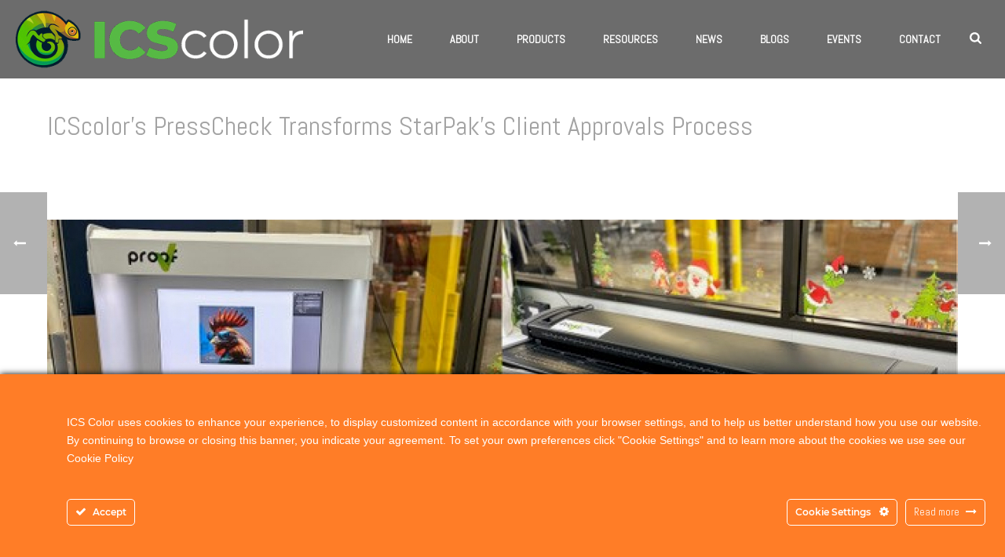

--- FILE ---
content_type: text/html; charset=UTF-8
request_url: https://icscolor.com/icscolors-presscheck-transforms-starpaks-client-approvals-process/
body_size: 28521
content:
<!DOCTYPE html>
<html lang="en-US" >
<head>
		<meta charset="UTF-8" /><meta name="viewport" content="width=device-width, initial-scale=1.0, minimum-scale=1.0, maximum-scale=1.0, user-scalable=0" /><meta http-equiv="X-UA-Compatible" content="IE=edge,chrome=1" /><meta name="format-detection" content="telephone=no"><title>ICScolor&#8217;s PressCheck Transforms StarPak&#8217;s Client Approvals Process &#8211; ICS Color</title>
<script type="text/javascript">var ajaxurl = "https://icscolor.com/wp-admin/admin-ajax.php";</script><meta name='robots' content='max-image-preview:large' />
	<style>img:is([sizes="auto" i], [sizes^="auto," i]) { contain-intrinsic-size: 3000px 1500px }</style>
	
		<style id="critical-path-css" type="text/css">
			body,html{width:100%;height:100%;margin:0;padding:0}.page-preloader{top:0;left:0;z-index:999;position:fixed;height:100%;width:100%;text-align:center}.preloader-preview-area{animation-delay:-.2s;top:50%;-ms-transform:translateY(100%);transform:translateY(100%);margin-top:10px;max-height:calc(50% - 20px);opacity:1;width:100%;text-align:center;position:absolute}.preloader-logo{max-width:90%;top:50%;-ms-transform:translateY(-100%);transform:translateY(-100%);margin:-10px auto 0 auto;max-height:calc(50% - 20px);opacity:1;position:relative}.ball-pulse>div{width:15px;height:15px;border-radius:100%;margin:2px;animation-fill-mode:both;display:inline-block;animation:ball-pulse .75s infinite cubic-bezier(.2,.68,.18,1.08)}.ball-pulse>div:nth-child(1){animation-delay:-.36s}.ball-pulse>div:nth-child(2){animation-delay:-.24s}.ball-pulse>div:nth-child(3){animation-delay:-.12s}@keyframes ball-pulse{0%{transform:scale(1);opacity:1}45%{transform:scale(.1);opacity:.7}80%{transform:scale(1);opacity:1}}.ball-clip-rotate-pulse{position:relative;-ms-transform:translateY(-15px) translateX(-10px);transform:translateY(-15px) translateX(-10px);display:inline-block}.ball-clip-rotate-pulse>div{animation-fill-mode:both;position:absolute;top:0;left:0;border-radius:100%}.ball-clip-rotate-pulse>div:first-child{height:36px;width:36px;top:7px;left:-7px;animation:ball-clip-rotate-pulse-scale 1s 0s cubic-bezier(.09,.57,.49,.9) infinite}.ball-clip-rotate-pulse>div:last-child{position:absolute;width:50px;height:50px;left:-16px;top:-2px;background:0 0;border:2px solid;animation:ball-clip-rotate-pulse-rotate 1s 0s cubic-bezier(.09,.57,.49,.9) infinite;animation-duration:1s}@keyframes ball-clip-rotate-pulse-rotate{0%{transform:rotate(0) scale(1)}50%{transform:rotate(180deg) scale(.6)}100%{transform:rotate(360deg) scale(1)}}@keyframes ball-clip-rotate-pulse-scale{30%{transform:scale(.3)}100%{transform:scale(1)}}@keyframes square-spin{25%{transform:perspective(100px) rotateX(180deg) rotateY(0)}50%{transform:perspective(100px) rotateX(180deg) rotateY(180deg)}75%{transform:perspective(100px) rotateX(0) rotateY(180deg)}100%{transform:perspective(100px) rotateX(0) rotateY(0)}}.square-spin{display:inline-block}.square-spin>div{animation-fill-mode:both;width:50px;height:50px;animation:square-spin 3s 0s cubic-bezier(.09,.57,.49,.9) infinite}.cube-transition{position:relative;-ms-transform:translate(-25px,-25px);transform:translate(-25px,-25px);display:inline-block}.cube-transition>div{animation-fill-mode:both;width:15px;height:15px;position:absolute;top:-5px;left:-5px;animation:cube-transition 1.6s 0s infinite ease-in-out}.cube-transition>div:last-child{animation-delay:-.8s}@keyframes cube-transition{25%{transform:translateX(50px) scale(.5) rotate(-90deg)}50%{transform:translate(50px,50px) rotate(-180deg)}75%{transform:translateY(50px) scale(.5) rotate(-270deg)}100%{transform:rotate(-360deg)}}.ball-scale>div{border-radius:100%;margin:2px;animation-fill-mode:both;display:inline-block;height:60px;width:60px;animation:ball-scale 1s 0s ease-in-out infinite}@keyframes ball-scale{0%{transform:scale(0)}100%{transform:scale(1);opacity:0}}.line-scale>div{animation-fill-mode:both;display:inline-block;width:5px;height:50px;border-radius:2px;margin:2px}.line-scale>div:nth-child(1){animation:line-scale 1s -.5s infinite cubic-bezier(.2,.68,.18,1.08)}.line-scale>div:nth-child(2){animation:line-scale 1s -.4s infinite cubic-bezier(.2,.68,.18,1.08)}.line-scale>div:nth-child(3){animation:line-scale 1s -.3s infinite cubic-bezier(.2,.68,.18,1.08)}.line-scale>div:nth-child(4){animation:line-scale 1s -.2s infinite cubic-bezier(.2,.68,.18,1.08)}.line-scale>div:nth-child(5){animation:line-scale 1s -.1s infinite cubic-bezier(.2,.68,.18,1.08)}@keyframes line-scale{0%{transform:scaley(1)}50%{transform:scaley(.4)}100%{transform:scaley(1)}}.ball-scale-multiple{position:relative;-ms-transform:translateY(30px);transform:translateY(30px);display:inline-block}.ball-scale-multiple>div{border-radius:100%;animation-fill-mode:both;margin:2px;position:absolute;left:-30px;top:0;opacity:0;margin:0;width:50px;height:50px;animation:ball-scale-multiple 1s 0s linear infinite}.ball-scale-multiple>div:nth-child(2){animation-delay:-.2s}.ball-scale-multiple>div:nth-child(3){animation-delay:-.2s}@keyframes ball-scale-multiple{0%{transform:scale(0);opacity:0}5%{opacity:1}100%{transform:scale(1);opacity:0}}.ball-pulse-sync{display:inline-block}.ball-pulse-sync>div{width:15px;height:15px;border-radius:100%;margin:2px;animation-fill-mode:both;display:inline-block}.ball-pulse-sync>div:nth-child(1){animation:ball-pulse-sync .6s -.21s infinite ease-in-out}.ball-pulse-sync>div:nth-child(2){animation:ball-pulse-sync .6s -.14s infinite ease-in-out}.ball-pulse-sync>div:nth-child(3){animation:ball-pulse-sync .6s -70ms infinite ease-in-out}@keyframes ball-pulse-sync{33%{transform:translateY(10px)}66%{transform:translateY(-10px)}100%{transform:translateY(0)}}.transparent-circle{display:inline-block;border-top:.5em solid rgba(255,255,255,.2);border-right:.5em solid rgba(255,255,255,.2);border-bottom:.5em solid rgba(255,255,255,.2);border-left:.5em solid #fff;transform:translateZ(0);animation:transparent-circle 1.1s infinite linear;width:50px;height:50px;border-radius:50%}.transparent-circle:after{border-radius:50%;width:10em;height:10em}@keyframes transparent-circle{0%{transform:rotate(0)}100%{transform:rotate(360deg)}}.ball-spin-fade-loader{position:relative;top:-10px;left:-10px;display:inline-block}.ball-spin-fade-loader>div{width:15px;height:15px;border-radius:100%;margin:2px;animation-fill-mode:both;position:absolute;animation:ball-spin-fade-loader 1s infinite linear}.ball-spin-fade-loader>div:nth-child(1){top:25px;left:0;animation-delay:-.84s;-webkit-animation-delay:-.84s}.ball-spin-fade-loader>div:nth-child(2){top:17.05px;left:17.05px;animation-delay:-.72s;-webkit-animation-delay:-.72s}.ball-spin-fade-loader>div:nth-child(3){top:0;left:25px;animation-delay:-.6s;-webkit-animation-delay:-.6s}.ball-spin-fade-loader>div:nth-child(4){top:-17.05px;left:17.05px;animation-delay:-.48s;-webkit-animation-delay:-.48s}.ball-spin-fade-loader>div:nth-child(5){top:-25px;left:0;animation-delay:-.36s;-webkit-animation-delay:-.36s}.ball-spin-fade-loader>div:nth-child(6){top:-17.05px;left:-17.05px;animation-delay:-.24s;-webkit-animation-delay:-.24s}.ball-spin-fade-loader>div:nth-child(7){top:0;left:-25px;animation-delay:-.12s;-webkit-animation-delay:-.12s}.ball-spin-fade-loader>div:nth-child(8){top:17.05px;left:-17.05px;animation-delay:0s;-webkit-animation-delay:0s}@keyframes ball-spin-fade-loader{50%{opacity:.3;transform:scale(.4)}100%{opacity:1;transform:scale(1)}}		</style>

		<link rel='dns-prefetch' href='//www.googletagmanager.com' />
<link rel="alternate" type="application/rss+xml" title="ICS Color &raquo; Feed" href="https://icscolor.com/feed/" />
<link rel="alternate" type="application/rss+xml" title="ICS Color &raquo; Comments Feed" href="https://icscolor.com/comments/feed/" />

<link rel="shortcut icon" href="https://icscolor.com/wp-content/uploads/2022/10/chamelon_fade_slow_pause_100px.gif"  />
<link rel="alternate" type="application/rss+xml" title="ICS Color &raquo; ICScolor&#8217;s PressCheck Transforms StarPak&#8217;s Client Approvals Process Comments Feed" href="https://icscolor.com/icscolors-presscheck-transforms-starpaks-client-approvals-process/feed/" />
<script type="text/javascript">window.abb = {};php = {};window.PHP = {};PHP.ajax = "https://icscolor.com/wp-admin/admin-ajax.php";PHP.wp_p_id = "7254";var mk_header_parallax, mk_banner_parallax, mk_page_parallax, mk_footer_parallax, mk_body_parallax;var mk_images_dir = "https://icscolor.com/wp-content/themes/jupiter/assets/images",mk_theme_js_path = "https://icscolor.com/wp-content/themes/jupiter/assets/js",mk_theme_dir = "https://icscolor.com/wp-content/themes/jupiter",mk_captcha_placeholder = "Enter Captcha",mk_captcha_invalid_txt = "Invalid. Try again.",mk_captcha_correct_txt = "Captcha correct.",mk_responsive_nav_width = 1200,mk_vertical_header_back = "Back",mk_vertical_header_anim = "2",mk_check_rtl = true,mk_grid_width = 1200,mk_ajax_search_option = "fullscreen_search",mk_preloader_bg_color = "#444444",mk_accent_color = "#009e32",mk_go_to_top =  "true",mk_smooth_scroll =  "true",mk_show_background_video =  "true",mk_preloader_bar_color = "#009e32",mk_preloader_logo = "http://icscolor.com/wp-content/uploads/2020/12/preloader_globe-2.png";var mk_header_parallax = false,mk_banner_parallax = false,mk_footer_parallax = false,mk_body_parallax = false,mk_no_more_posts = "No More Posts",mk_typekit_id   = "",mk_google_fonts = ["Abel:100italic,200italic,300italic,400italic,500italic,600italic,700italic,800italic,900italic,100,200,300,400,500,600,700,800,900"],mk_global_lazyload = true;</script><link rel='stylesheet' id='ct-ultimate-gdpr-cookie-popup-css' href='https://icscolor.com/wp-content/plugins/ct-ultimate-gdpr/assets/css/cookie-popup.min.css?ver=6.8.3' type='text/css' media='all' />
<link rel='stylesheet' id='dashicons-css' href='https://icscolor.com/wp-includes/css/dashicons.min.css?ver=6.8.3' type='text/css' media='all' />
<link rel='stylesheet' id='wp-block-library-css' href='https://icscolor.com/wp-includes/css/dist/block-library/style.min.css?ver=6.8.3' type='text/css' media='all' />
<style id='wp-block-library-theme-inline-css' type='text/css'>
.wp-block-audio :where(figcaption){color:#555;font-size:13px;text-align:center}.is-dark-theme .wp-block-audio :where(figcaption){color:#ffffffa6}.wp-block-audio{margin:0 0 1em}.wp-block-code{border:1px solid #ccc;border-radius:4px;font-family:Menlo,Consolas,monaco,monospace;padding:.8em 1em}.wp-block-embed :where(figcaption){color:#555;font-size:13px;text-align:center}.is-dark-theme .wp-block-embed :where(figcaption){color:#ffffffa6}.wp-block-embed{margin:0 0 1em}.blocks-gallery-caption{color:#555;font-size:13px;text-align:center}.is-dark-theme .blocks-gallery-caption{color:#ffffffa6}:root :where(.wp-block-image figcaption){color:#555;font-size:13px;text-align:center}.is-dark-theme :root :where(.wp-block-image figcaption){color:#ffffffa6}.wp-block-image{margin:0 0 1em}.wp-block-pullquote{border-bottom:4px solid;border-top:4px solid;color:currentColor;margin-bottom:1.75em}.wp-block-pullquote cite,.wp-block-pullquote footer,.wp-block-pullquote__citation{color:currentColor;font-size:.8125em;font-style:normal;text-transform:uppercase}.wp-block-quote{border-left:.25em solid;margin:0 0 1.75em;padding-left:1em}.wp-block-quote cite,.wp-block-quote footer{color:currentColor;font-size:.8125em;font-style:normal;position:relative}.wp-block-quote:where(.has-text-align-right){border-left:none;border-right:.25em solid;padding-left:0;padding-right:1em}.wp-block-quote:where(.has-text-align-center){border:none;padding-left:0}.wp-block-quote.is-large,.wp-block-quote.is-style-large,.wp-block-quote:where(.is-style-plain){border:none}.wp-block-search .wp-block-search__label{font-weight:700}.wp-block-search__button{border:1px solid #ccc;padding:.375em .625em}:where(.wp-block-group.has-background){padding:1.25em 2.375em}.wp-block-separator.has-css-opacity{opacity:.4}.wp-block-separator{border:none;border-bottom:2px solid;margin-left:auto;margin-right:auto}.wp-block-separator.has-alpha-channel-opacity{opacity:1}.wp-block-separator:not(.is-style-wide):not(.is-style-dots){width:100px}.wp-block-separator.has-background:not(.is-style-dots){border-bottom:none;height:1px}.wp-block-separator.has-background:not(.is-style-wide):not(.is-style-dots){height:2px}.wp-block-table{margin:0 0 1em}.wp-block-table td,.wp-block-table th{word-break:normal}.wp-block-table :where(figcaption){color:#555;font-size:13px;text-align:center}.is-dark-theme .wp-block-table :where(figcaption){color:#ffffffa6}.wp-block-video :where(figcaption){color:#555;font-size:13px;text-align:center}.is-dark-theme .wp-block-video :where(figcaption){color:#ffffffa6}.wp-block-video{margin:0 0 1em}:root :where(.wp-block-template-part.has-background){margin-bottom:0;margin-top:0;padding:1.25em 2.375em}
</style>
<style id='classic-theme-styles-inline-css' type='text/css'>
/*! This file is auto-generated */
.wp-block-button__link{color:#fff;background-color:#32373c;border-radius:9999px;box-shadow:none;text-decoration:none;padding:calc(.667em + 2px) calc(1.333em + 2px);font-size:1.125em}.wp-block-file__button{background:#32373c;color:#fff;text-decoration:none}
</style>
<style id='global-styles-inline-css' type='text/css'>
:root{--wp--preset--aspect-ratio--square: 1;--wp--preset--aspect-ratio--4-3: 4/3;--wp--preset--aspect-ratio--3-4: 3/4;--wp--preset--aspect-ratio--3-2: 3/2;--wp--preset--aspect-ratio--2-3: 2/3;--wp--preset--aspect-ratio--16-9: 16/9;--wp--preset--aspect-ratio--9-16: 9/16;--wp--preset--color--black: #000000;--wp--preset--color--cyan-bluish-gray: #abb8c3;--wp--preset--color--white: #ffffff;--wp--preset--color--pale-pink: #f78da7;--wp--preset--color--vivid-red: #cf2e2e;--wp--preset--color--luminous-vivid-orange: #ff6900;--wp--preset--color--luminous-vivid-amber: #fcb900;--wp--preset--color--light-green-cyan: #7bdcb5;--wp--preset--color--vivid-green-cyan: #00d084;--wp--preset--color--pale-cyan-blue: #8ed1fc;--wp--preset--color--vivid-cyan-blue: #0693e3;--wp--preset--color--vivid-purple: #9b51e0;--wp--preset--gradient--vivid-cyan-blue-to-vivid-purple: linear-gradient(135deg,rgba(6,147,227,1) 0%,rgb(155,81,224) 100%);--wp--preset--gradient--light-green-cyan-to-vivid-green-cyan: linear-gradient(135deg,rgb(122,220,180) 0%,rgb(0,208,130) 100%);--wp--preset--gradient--luminous-vivid-amber-to-luminous-vivid-orange: linear-gradient(135deg,rgba(252,185,0,1) 0%,rgba(255,105,0,1) 100%);--wp--preset--gradient--luminous-vivid-orange-to-vivid-red: linear-gradient(135deg,rgba(255,105,0,1) 0%,rgb(207,46,46) 100%);--wp--preset--gradient--very-light-gray-to-cyan-bluish-gray: linear-gradient(135deg,rgb(238,238,238) 0%,rgb(169,184,195) 100%);--wp--preset--gradient--cool-to-warm-spectrum: linear-gradient(135deg,rgb(74,234,220) 0%,rgb(151,120,209) 20%,rgb(207,42,186) 40%,rgb(238,44,130) 60%,rgb(251,105,98) 80%,rgb(254,248,76) 100%);--wp--preset--gradient--blush-light-purple: linear-gradient(135deg,rgb(255,206,236) 0%,rgb(152,150,240) 100%);--wp--preset--gradient--blush-bordeaux: linear-gradient(135deg,rgb(254,205,165) 0%,rgb(254,45,45) 50%,rgb(107,0,62) 100%);--wp--preset--gradient--luminous-dusk: linear-gradient(135deg,rgb(255,203,112) 0%,rgb(199,81,192) 50%,rgb(65,88,208) 100%);--wp--preset--gradient--pale-ocean: linear-gradient(135deg,rgb(255,245,203) 0%,rgb(182,227,212) 50%,rgb(51,167,181) 100%);--wp--preset--gradient--electric-grass: linear-gradient(135deg,rgb(202,248,128) 0%,rgb(113,206,126) 100%);--wp--preset--gradient--midnight: linear-gradient(135deg,rgb(2,3,129) 0%,rgb(40,116,252) 100%);--wp--preset--font-size--small: 13px;--wp--preset--font-size--medium: 20px;--wp--preset--font-size--large: 36px;--wp--preset--font-size--x-large: 42px;--wp--preset--spacing--20: 0.44rem;--wp--preset--spacing--30: 0.67rem;--wp--preset--spacing--40: 1rem;--wp--preset--spacing--50: 1.5rem;--wp--preset--spacing--60: 2.25rem;--wp--preset--spacing--70: 3.38rem;--wp--preset--spacing--80: 5.06rem;--wp--preset--shadow--natural: 6px 6px 9px rgba(0, 0, 0, 0.2);--wp--preset--shadow--deep: 12px 12px 50px rgba(0, 0, 0, 0.4);--wp--preset--shadow--sharp: 6px 6px 0px rgba(0, 0, 0, 0.2);--wp--preset--shadow--outlined: 6px 6px 0px -3px rgba(255, 255, 255, 1), 6px 6px rgba(0, 0, 0, 1);--wp--preset--shadow--crisp: 6px 6px 0px rgba(0, 0, 0, 1);}:where(.is-layout-flex){gap: 0.5em;}:where(.is-layout-grid){gap: 0.5em;}body .is-layout-flex{display: flex;}.is-layout-flex{flex-wrap: wrap;align-items: center;}.is-layout-flex > :is(*, div){margin: 0;}body .is-layout-grid{display: grid;}.is-layout-grid > :is(*, div){margin: 0;}:where(.wp-block-columns.is-layout-flex){gap: 2em;}:where(.wp-block-columns.is-layout-grid){gap: 2em;}:where(.wp-block-post-template.is-layout-flex){gap: 1.25em;}:where(.wp-block-post-template.is-layout-grid){gap: 1.25em;}.has-black-color{color: var(--wp--preset--color--black) !important;}.has-cyan-bluish-gray-color{color: var(--wp--preset--color--cyan-bluish-gray) !important;}.has-white-color{color: var(--wp--preset--color--white) !important;}.has-pale-pink-color{color: var(--wp--preset--color--pale-pink) !important;}.has-vivid-red-color{color: var(--wp--preset--color--vivid-red) !important;}.has-luminous-vivid-orange-color{color: var(--wp--preset--color--luminous-vivid-orange) !important;}.has-luminous-vivid-amber-color{color: var(--wp--preset--color--luminous-vivid-amber) !important;}.has-light-green-cyan-color{color: var(--wp--preset--color--light-green-cyan) !important;}.has-vivid-green-cyan-color{color: var(--wp--preset--color--vivid-green-cyan) !important;}.has-pale-cyan-blue-color{color: var(--wp--preset--color--pale-cyan-blue) !important;}.has-vivid-cyan-blue-color{color: var(--wp--preset--color--vivid-cyan-blue) !important;}.has-vivid-purple-color{color: var(--wp--preset--color--vivid-purple) !important;}.has-black-background-color{background-color: var(--wp--preset--color--black) !important;}.has-cyan-bluish-gray-background-color{background-color: var(--wp--preset--color--cyan-bluish-gray) !important;}.has-white-background-color{background-color: var(--wp--preset--color--white) !important;}.has-pale-pink-background-color{background-color: var(--wp--preset--color--pale-pink) !important;}.has-vivid-red-background-color{background-color: var(--wp--preset--color--vivid-red) !important;}.has-luminous-vivid-orange-background-color{background-color: var(--wp--preset--color--luminous-vivid-orange) !important;}.has-luminous-vivid-amber-background-color{background-color: var(--wp--preset--color--luminous-vivid-amber) !important;}.has-light-green-cyan-background-color{background-color: var(--wp--preset--color--light-green-cyan) !important;}.has-vivid-green-cyan-background-color{background-color: var(--wp--preset--color--vivid-green-cyan) !important;}.has-pale-cyan-blue-background-color{background-color: var(--wp--preset--color--pale-cyan-blue) !important;}.has-vivid-cyan-blue-background-color{background-color: var(--wp--preset--color--vivid-cyan-blue) !important;}.has-vivid-purple-background-color{background-color: var(--wp--preset--color--vivid-purple) !important;}.has-black-border-color{border-color: var(--wp--preset--color--black) !important;}.has-cyan-bluish-gray-border-color{border-color: var(--wp--preset--color--cyan-bluish-gray) !important;}.has-white-border-color{border-color: var(--wp--preset--color--white) !important;}.has-pale-pink-border-color{border-color: var(--wp--preset--color--pale-pink) !important;}.has-vivid-red-border-color{border-color: var(--wp--preset--color--vivid-red) !important;}.has-luminous-vivid-orange-border-color{border-color: var(--wp--preset--color--luminous-vivid-orange) !important;}.has-luminous-vivid-amber-border-color{border-color: var(--wp--preset--color--luminous-vivid-amber) !important;}.has-light-green-cyan-border-color{border-color: var(--wp--preset--color--light-green-cyan) !important;}.has-vivid-green-cyan-border-color{border-color: var(--wp--preset--color--vivid-green-cyan) !important;}.has-pale-cyan-blue-border-color{border-color: var(--wp--preset--color--pale-cyan-blue) !important;}.has-vivid-cyan-blue-border-color{border-color: var(--wp--preset--color--vivid-cyan-blue) !important;}.has-vivid-purple-border-color{border-color: var(--wp--preset--color--vivid-purple) !important;}.has-vivid-cyan-blue-to-vivid-purple-gradient-background{background: var(--wp--preset--gradient--vivid-cyan-blue-to-vivid-purple) !important;}.has-light-green-cyan-to-vivid-green-cyan-gradient-background{background: var(--wp--preset--gradient--light-green-cyan-to-vivid-green-cyan) !important;}.has-luminous-vivid-amber-to-luminous-vivid-orange-gradient-background{background: var(--wp--preset--gradient--luminous-vivid-amber-to-luminous-vivid-orange) !important;}.has-luminous-vivid-orange-to-vivid-red-gradient-background{background: var(--wp--preset--gradient--luminous-vivid-orange-to-vivid-red) !important;}.has-very-light-gray-to-cyan-bluish-gray-gradient-background{background: var(--wp--preset--gradient--very-light-gray-to-cyan-bluish-gray) !important;}.has-cool-to-warm-spectrum-gradient-background{background: var(--wp--preset--gradient--cool-to-warm-spectrum) !important;}.has-blush-light-purple-gradient-background{background: var(--wp--preset--gradient--blush-light-purple) !important;}.has-blush-bordeaux-gradient-background{background: var(--wp--preset--gradient--blush-bordeaux) !important;}.has-luminous-dusk-gradient-background{background: var(--wp--preset--gradient--luminous-dusk) !important;}.has-pale-ocean-gradient-background{background: var(--wp--preset--gradient--pale-ocean) !important;}.has-electric-grass-gradient-background{background: var(--wp--preset--gradient--electric-grass) !important;}.has-midnight-gradient-background{background: var(--wp--preset--gradient--midnight) !important;}.has-small-font-size{font-size: var(--wp--preset--font-size--small) !important;}.has-medium-font-size{font-size: var(--wp--preset--font-size--medium) !important;}.has-large-font-size{font-size: var(--wp--preset--font-size--large) !important;}.has-x-large-font-size{font-size: var(--wp--preset--font-size--x-large) !important;}
:where(.wp-block-post-template.is-layout-flex){gap: 1.25em;}:where(.wp-block-post-template.is-layout-grid){gap: 1.25em;}
:where(.wp-block-columns.is-layout-flex){gap: 2em;}:where(.wp-block-columns.is-layout-grid){gap: 2em;}
:root :where(.wp-block-pullquote){font-size: 1.5em;line-height: 1.6;}
</style>
<link rel='stylesheet' id='better-video-style-css' href='https://icscolor.com/wp-content/plugins/better-video-playlist/css/styles.css?ver=1760035531' type='text/css' media='all' />
<link rel='stylesheet' id='ct-ultimate-gdpr-css' href='https://icscolor.com/wp-content/plugins/ct-ultimate-gdpr/assets/css/style.min.css?ver=3.0' type='text/css' media='all' />
<link rel='stylesheet' id='ct-ultimate-gdpr-font-awesome-css' href='https://icscolor.com/wp-content/plugins/ct-ultimate-gdpr/assets/css/fonts/font-awesome/css/font-awesome.min.css?ver=6.8.3' type='text/css' media='all' />
<link rel='stylesheet' id='ct-ultimate-gdpr-custom-fonts-css' href='https://icscolor.com/wp-content/plugins/ct-ultimate-gdpr/assets/css/fonts/fonts.css?ver=6.8.3' type='text/css' media='all' />
<link rel='stylesheet' id='foobox-min-css' href='https://icscolor.com/wp-content/plugins/foobox-image-lightbox-premium/pro/css/foobox.min.css?ver=2.7.35' type='text/css' media='all' />
<link rel='stylesheet' id='socketlabs-css' href='https://icscolor.com/wp-content/plugins/socketlabs/public/css/socketlabs-public.css?ver=1.0.14' type='text/css' media='all' />
<link rel='stylesheet' id='theme-styles-css' href='https://icscolor.com/wp-content/themes/jupiter/assets/stylesheet/min/full-styles.6.10.2.css?ver=1656780566' type='text/css' media='all' />
<style id='theme-styles-inline-css' type='text/css'>

			#wpadminbar {
				-webkit-backface-visibility: hidden;
				backface-visibility: hidden;
				-webkit-perspective: 1000;
				-ms-perspective: 1000;
				perspective: 1000;
				-webkit-transform: translateZ(0px);
				-ms-transform: translateZ(0px);
				transform: translateZ(0px);
			}
			@media screen and (max-width: 600px) {
				#wpadminbar {
					position: fixed !important;
				}
			}
		
body { } .hb-custom-header #mk-page-introduce, .mk-header { background-size:cover;-webkit-background-size:cover;-moz-background-size:cover; } .hb-custom-header > div, .mk-header-bg { background-color:#0a0a0a; } .mk-classic-nav-bg { background-color:#0a0a0a; } .master-holder-bg { background-color:#fff; } #mk-footer { background-color:#515151; } #mk-boxed-layout { -webkit-box-shadow:0 0 0px rgba(0, 0, 0, 0); -moz-box-shadow:0 0 0px rgba(0, 0, 0, 0); box-shadow:0 0 0px rgba(0, 0, 0, 0); } .mk-news-tab .mk-tabs-tabs .is-active a, .mk-fancy-title.pattern-style span, .mk-fancy-title.pattern-style.color-gradient span:after, .page-bg-color { background-color:#fff; } .page-title { font-size:34px; color:#a3a3a3; text-transform:none; font-weight:inherit; letter-spacing:0px; } .page-subtitle { font-size:14px; line-height:100%; color:#ffffff; font-size:14px; text-transform:none; } .header-style-1 .mk-header-padding-wrapper, .header-style-2 .mk-header-padding-wrapper, .header-style-3 .mk-header-padding-wrapper { padding-top:101px; } .mk-process-steps[max-width~="950px"] ul::before { display:none !important; } .mk-process-steps[max-width~="950px"] li { margin-bottom:30px !important; width:100% !important; text-align:center; } .mk-event-countdown-ul[max-width~="750px"] li { width:90%; display:block; margin:0 auto 15px; } body { font-family:Abel } p { font-family:Arial, Helvetica, sans-serif } @font-face { font-family:'star'; src:url('https://icscolor.com/wp-content/themes/jupiter/assets/stylesheet/fonts/star/font.eot'); src:url('https://icscolor.com/wp-content/themes/jupiter/assets/stylesheet/fonts/star/font.eot?#iefix') format('embedded-opentype'), url('https://icscolor.com/wp-content/themes/jupiter/assets/stylesheet/fonts/star/font.woff') format('woff'), url('https://icscolor.com/wp-content/themes/jupiter/assets/stylesheet/fonts/star/font.ttf') format('truetype'), url('https://icscolor.com/wp-content/themes/jupiter/assets/stylesheet/fonts/star/font.svg#star') format('svg'); font-weight:normal; font-style:normal; } @font-face { font-family:'WooCommerce'; src:url('https://icscolor.com/wp-content/themes/jupiter/assets/stylesheet/fonts/woocommerce/font.eot'); src:url('https://icscolor.com/wp-content/themes/jupiter/assets/stylesheet/fonts/woocommerce/font.eot?#iefix') format('embedded-opentype'), url('https://icscolor.com/wp-content/themes/jupiter/assets/stylesheet/fonts/woocommerce/font.woff') format('woff'), url('https://icscolor.com/wp-content/themes/jupiter/assets/stylesheet/fonts/woocommerce/font.ttf') format('truetype'), url('https://icscolor.com/wp-content/themes/jupiter/assets/stylesheet/fonts/woocommerce/font.svg#WooCommerce') format('svg'); font-weight:normal; font-style:normal; }
</style>
<link rel='stylesheet' id='mkhb-render-css' href='https://icscolor.com/wp-content/themes/jupiter/header-builder/includes/assets/css/mkhb-render.css?ver=6.10.2' type='text/css' media='all' />
<link rel='stylesheet' id='mkhb-row-css' href='https://icscolor.com/wp-content/themes/jupiter/header-builder/includes/assets/css/mkhb-row.css?ver=6.10.2' type='text/css' media='all' />
<link rel='stylesheet' id='mkhb-column-css' href='https://icscolor.com/wp-content/themes/jupiter/header-builder/includes/assets/css/mkhb-column.css?ver=6.10.2' type='text/css' media='all' />
<link rel='stylesheet' id='ct-ultimate-gdpr-jquery-ui-css' href='https://icscolor.com/wp-content/plugins/ct-ultimate-gdpr/assets/css/jquery-ui.min.css?ver=6.8.3' type='text/css' media='all' />
<link rel='stylesheet' id='theme-options-css' href='https://icscolor.com/wp-content/uploads/mk_assets/theme-options-production-1768600488.css?ver=1768600488' type='text/css' media='all' />
<link rel='stylesheet' id='jupiter-donut-shortcodes-css' href='https://icscolor.com/wp-content/plugins/jupiter-donut/assets/css/shortcodes-styles.min.css?ver=1.6.4' type='text/css' media='all' />
<link rel='stylesheet' id='foobox-fotomoto-css' href='https://icscolor.com/wp-content/plugins/foobox-image-lightbox-premium/pro/css/foobox-fotomoto.css?ver=6.8.3' type='text/css' media='all' />
<script type="text/javascript" data-noptimize='' data-no-minify='' src="https://icscolor.com/wp-content/themes/jupiter/assets/js/plugins/wp-enqueue/webfontloader.js?ver=6.8.3" id="mk-webfontloader-js"></script>
<script type="text/javascript" id="mk-webfontloader-js-after">
/* <![CDATA[ */
WebFontConfig = {
	timeout: 2000
}

if ( mk_typekit_id.length > 0 ) {
	WebFontConfig.typekit = {
		id: mk_typekit_id
	}
}

if ( mk_google_fonts.length > 0 ) {
	WebFontConfig.google = {
		families:  mk_google_fonts
	}
}

if ( (mk_google_fonts.length > 0 || mk_typekit_id.length > 0) && navigator.userAgent.indexOf("Speed Insights") == -1) {
	WebFont.load( WebFontConfig );
}
		
/* ]]> */
</script>
<script type="text/javascript" src="https://icscolor.com/wp-includes/js/jquery/jquery.min.js?ver=3.7.1" id="jquery-core-js"></script>
<script type="text/javascript" src="https://icscolor.com/wp-includes/js/jquery/jquery-migrate.min.js?ver=3.4.1" id="jquery-migrate-js"></script>
<script type="text/javascript" src="https://icscolor.com/wp-content/plugins/ct-ultimate-gdpr/assets/js/service-facebook-pixel.js?ver=6.8.3" id="ct_ultimate_gdpr_service_facebook_pixel-js"></script>
<script type="text/javascript" src="https://icscolor.com/wp-content/plugins/socketlabs/public/js/socketlabs-public.js?ver=1.0.14" id="socketlabs-js"></script>
<script type="text/javascript" id="ct-ultimate-gdpr-cookie-list-js-extra">
/* <![CDATA[ */
var ct_ultimate_gdpr_cookie_list = {"list":[{"cookie_name":"pa_yahoo_ts","cookie_type_label":"Essentials","first_or_third_party":"Third party","can_be_blocked":"","session_or_persistent":"Persistent","expiry_time":"Thursday, 19 January 2023 15\ufeff\ufeff:23:11","purpose":""},{"cookie_name":"personalization_id","cookie_type_label":"Essentials","first_or_third_party":"Third party","can_be_blocked":"","session_or_persistent":"Persistent","expiry_time":"Thursday, 19 January 2023 15\ufeff\ufeff:23:11","purpose":""},{"cookie_name":"__gads, DSID, IDE, SAPISID, HSID, test_cookie","cookie_type_label":"Advertising","first_or_third_party":"Third party","can_be_blocked":"1","session_or_persistent":"Persistent","expiry_time":"","purpose":""},{"cookie_name":"A3","cookie_type_label":"Essentials","first_or_third_party":"Third party","can_be_blocked":"","session_or_persistent":"Persistent","expiry_time":"Wednesday, 19 January 2022 21\ufeff\ufeff:23:11","purpose":""},{"cookie_name":"anj","cookie_type_label":"Essentials","first_or_third_party":"Third party","can_be_blocked":"","session_or_persistent":"Persistent","expiry_time":"Monday, 19 April 2021 15\ufeff\ufeff:23:11","purpose":""},{"cookie_name":"vv_visitor_id","cookie_type_label":"Essentials","first_or_third_party":"Third party","can_be_blocked":"1","session_or_persistent":"Persistent","expiry_time":"Friday, 19 January 2024 15\ufeff\ufeff:23:10","purpose":""},{"cookie_name":"vv_session_id","cookie_type_label":"Essentials","first_or_third_party":"Third party","can_be_blocked":"1","session_or_persistent":"Persistent","expiry_time":"Tuesday, 19 January 2021 15\ufeff\ufeff:53:10","purpose":""},{"cookie_name":"uuid2","cookie_type_label":"Essentials","first_or_third_party":"Third party","can_be_blocked":"","session_or_persistent":"Persistent","expiry_time":"Monday, 19 April 2021 15\ufeff\ufeff:23:11","purpose":""},{"cookie_name":"pa_rubicon_ts","cookie_type_label":"Essentials","first_or_third_party":"Third party","can_be_blocked":"","session_or_persistent":"Persistent","expiry_time":"Thursday, 19 January 2023 15\ufeff\ufeff:23:11","purpose":""},{"cookie_name":"pa_google_ts","cookie_type_label":"Essentials","first_or_third_party":"Third party","can_be_blocked":"","session_or_persistent":"Persistent","expiry_time":"Thursday, 19 January 2023 15\ufeff\ufeff:23:10","purpose":""},{"cookie_name":"pa_openx_ts","cookie_type_label":"Essentials","first_or_third_party":"Third party","can_be_blocked":"","session_or_persistent":"Persistent","expiry_time":"Thursday, 19 January 2023 15\ufeff\ufeff:23:10","purpose":""},{"cookie_name":"pa_twitter_ts","cookie_type_label":"Essentials","first_or_third_party":"Third party","can_be_blocked":"","session_or_persistent":"Persistent","expiry_time":"Thursday, 19 January 2023 15\ufeff\ufeff:23:10","purpose":""},{"cookie_name":"pa_uid","cookie_type_label":"Essentials","first_or_third_party":"Third party","can_be_blocked":"","session_or_persistent":"Persistent","expiry_time":"Thursday, 19 January 2023 15\ufeff\ufeff:23:11","purpose":""},{"cookie_name":"__ss_tk","cookie_type_label":"Essentials","first_or_third_party":"Third party","can_be_blocked":"1","session_or_persistent":"Persistent","expiry_time":"Saturday, 13 January 2046 15\ufeff\ufeff:23:10","purpose":""},{"cookie_name":"koitk","cookie_type_label":"Essentials","first_or_third_party":"Third party","can_be_blocked":"","session_or_persistent":"Persistent","expiry_time":"Friday, 17 January 2031 15\ufeff\ufeff:23:10","purpose":""},{"cookie_name":"__ss_referrer","cookie_type_label":"Essentials","first_or_third_party":"Third party","can_be_blocked":"1","session_or_persistent":"Persistent","expiry_time":"Tuesday, 19 January 2021 16\ufeff\ufeff:23:10","purpose":""},{"cookie_name":"__ss","cookie_type_label":"Essentials","first_or_third_party":"Third party","can_be_blocked":"1","session_or_persistent":"Persistent","expiry_time":"Wednesday, 20 January 2021 15\ufeff\ufeff:23:10","purpose":""},{"cookie_name":"wordpress_logged_in_a3d79befe3103e1c3cbd2afabfd17b14","cookie_type_label":"Essentials","first_or_third_party":"Third party","can_be_blocked":"1","session_or_persistent":"Session","expiry_time":"","purpose":""},{"cookie_name":"PHPSESSID","cookie_type_label":"Essentials","first_or_third_party":"Third party","can_be_blocked":"1","session_or_persistent":"Session","expiry_time":"","purpose":""},{"cookie_name":"wordpress_sec_a3d79befe3103e1c3cbd2afabfd17b14","cookie_type_label":"Essentials","first_or_third_party":"Third party","can_be_blocked":"1","session_or_persistent":"Session","expiry_time":"","purpose":""}]};
/* ]]> */
</script>
<script type="text/javascript" src="https://icscolor.com/wp-content/plugins/ct-ultimate-gdpr/assets/js/cookie-list.js?ver=3.0" id="ct-ultimate-gdpr-cookie-list-js"></script>
<script type="text/javascript" id="foobox-min-js-before">
/* <![CDATA[ */
/* Run FooBox (v2.7.35) */
var FOOBOX = window.FOOBOX = {
	ready: true,
	disableOthers: false,
	customOptions: {  },
	o: {wordpress: { enabled: true }, rel: '', pan: { enabled: true, showOverview: true, position: "fbx-top-right" }, deeplinking : { enabled: true, prefix: "foobox" }, captions: { dataTitle: ["captionTitle","title"], dataDesc: ["captionDesc","description"] }, countMessage:'image %index of %total', excludes:'.fbx-link,.nofoobox,.nolightbox,a[href*="pinterest.com/pin/create/button/"]', affiliate : { enabled: false }, slideshow: { enabled:true}, social: {"enabled":true,"position":"fbx-above","mailto":true,"download":true,"excludes":["iframe","html"],"nonce":"7cd0b8b975","networks":["facebook","twitter","pinterest","linkedin","tumblr","reddit"]}, preload:true},
	selectors: [
		".gallery", ".wp-block-gallery", ".foobox, [target=\"foobox\"]", ".wp-caption", ".wp-block-image", "a:has(img[class*=wp-image-])"
	],
	pre: function( $ ){
		// Custom JavaScript (Pre)
		
	},
	post: function( $ ){
		// Custom JavaScript (Post)
		

				/* FooBox Fotomoto code */
				if (!FOOBOX.fotomoto){
					FOOBOX.fotomoto = {
						beforeLoad: function(e){
							e.fb.modal.find('.FotomotoToolbarClass').remove();
						},
						afterLoad: function(e){
							var item = e.fb.item,
								container = e.fb.modal.find('.fbx-item-current');
							if (window.FOOBOX_FOTOMOTO){
								FOOBOX_FOTOMOTO.show(item, container);
							}
						},
						init: function(){
							jQuery('.fbx-instance').off('foobox.beforeLoad', FOOBOX.fotomoto.beforeLoad)
								.on('foobox.beforeLoad', FOOBOX.fotomoto.beforeLoad);

							jQuery('.fbx-instance').off('foobox.afterLoad', FOOBOX.fotomoto.afterLoad)
								.on('foobox.afterLoad', FOOBOX.fotomoto.afterLoad);
						}
					}
				}
				FOOBOX.fotomoto.init();
			
/* FooBox Google Analytics code */
if (!FOOBOX.ga){
	FOOBOX.ga = {
		init: function(){
			var listeners = {
				"foobox.afterLoad": FOOBOX.ga.afterLoad,"foobox.socialClicked": FOOBOX.ga.socialClicked
			};
			$(".fbx-instance").off(listeners).on(listeners);
		},
		afterLoad: function(e){
			var trackUrl = e.fb.item.url.replace('https://icscolor.com', '');
			if (typeof ga != 'undefined') {
				ga('send', 'pageview', location.pathname + location.search  + location.hash);
				ga('send', 'event', 'Images', 'View', e.fb.item.url);
			} else if (typeof _gaq != 'undefined') {
				_gaq.push(['_trackPageview', location.pathname + location.search  + location.hash]);
				_gaq.push(['_trackEvent', 'Images', 'View', e.fb.item.url]);
			}
		},
		socialClicked: function(e){
			if (typeof ga != 'undefined') {
				ga('send', 'event', 'Social Share', e.fb.network, e.fb.item.url);
			} else if (typeof _gaq != 'undefined') {
				_gaq.push(['_trackEvent', 'Social Share', e.fb.network, e.fb.item.url]);
			}
		}
	};
}
FOOBOX.ga.init();		

		// Custom Captions Code
		
	},
	custom: function( $ ){
		// Custom Extra JS
		
	}
};
/* ]]> */
</script>
<script type="text/javascript" src="https://icscolor.com/wp-content/plugins/foobox-image-lightbox-premium/pro/js/foobox.min.js?ver=2.7.35" id="foobox-min-js"></script>

<!-- Google tag (gtag.js) snippet added by Site Kit -->
<!-- Google Analytics snippet added by Site Kit -->
<script type="text/javascript" src="https://www.googletagmanager.com/gtag/js?id=G-C543DEJH25" id="google_gtagjs-js" async></script>
<script type="text/javascript" id="google_gtagjs-js-after">
/* <![CDATA[ */
window.dataLayer = window.dataLayer || [];function gtag(){dataLayer.push(arguments);}
gtag("set","linker",{"domains":["icscolor.com"]});
gtag("js", new Date());
gtag("set", "developer_id.dZTNiMT", true);
gtag("config", "G-C543DEJH25");
/* ]]> */
</script>
<script type="text/javascript" src="https://icscolor.com/wp-content/plugins/foobox-image-lightbox-premium/pro/js/foobox-fotomoto.js?ver=6.8.3" id="foobox-fotomoto-js"></script>
<script></script><link rel="https://api.w.org/" href="https://icscolor.com/wp-json/" /><link rel="alternate" title="JSON" type="application/json" href="https://icscolor.com/wp-json/wp/v2/posts/7254" /><link rel="EditURI" type="application/rsd+xml" title="RSD" href="https://icscolor.com/xmlrpc.php?rsd" />
<meta name="generator" content="WordPress 6.8.3" />
<link rel="canonical" href="https://icscolor.com/icscolors-presscheck-transforms-starpaks-client-approvals-process/" />
<link rel='shortlink' href='https://icscolor.com/?p=7254' />
<link rel="alternate" title="oEmbed (JSON)" type="application/json+oembed" href="https://icscolor.com/wp-json/oembed/1.0/embed?url=https%3A%2F%2Ficscolor.com%2Ficscolors-presscheck-transforms-starpaks-client-approvals-process%2F" />
<link rel="alternate" title="oEmbed (XML)" type="text/xml+oembed" href="https://icscolor.com/wp-json/oembed/1.0/embed?url=https%3A%2F%2Ficscolor.com%2Ficscolors-presscheck-transforms-starpaks-client-approvals-process%2F&#038;format=xml" />
<meta name="generator" content="Site Kit by Google 1.160.1" /><meta itemprop="author" content="" /><meta itemprop="datePublished" content="December 7, 2023" /><meta itemprop="dateModified" content="December 7, 2023" /><meta itemprop="publisher" content="ICS Color" /><meta property="og:site_name" content="ICS Color"/><meta property="og:image" content="https://icscolor.com/wp-content/uploads/2023/12/starpak-installation_12_2023.jpg"/><meta property="og:url" content="https://icscolor.com/icscolors-presscheck-transforms-starpaks-client-approvals-process/"/><meta property="og:title" content="ICScolor&#8217;s PressCheck Transforms StarPak&#8217;s Client Approvals Process"/><meta property="og:description" content="Cardiff by the Sea, CA – December 6, 2023 &#8211; ICScolor announces the successful installation of its advanced color remote press approval tool PressCheck at StarPak, a fully integrated printer and leading manufacturer of high-quality flexible packaging products and part of the Five Star Family of Companies. StarPak, known for its innovative packaging solutions and [&hellip;]"/><meta property="og:type" content="article"/><script> var isTest = false; </script><meta name="generator" content="Powered by WPBakery Page Builder - drag and drop page builder for WordPress."/>
<style type="text/css">

</style><meta name="generator" content="Jupiter 6.10.2" /><noscript><style> .wpb_animate_when_almost_visible { opacity: 1; }</style></noscript>	</head>

<body class="wp-singular post-template-default single single-post postid-7254 single-format-standard wp-theme-jupiter wpb-js-composer js-comp-ver-8.6.1 vc_responsive" itemscope="itemscope" itemtype="https://schema.org/WebPage"  data-adminbar="">
	
	<!-- Target for scroll anchors to achieve native browser bahaviour + possible enhancements like smooth scrolling -->
	<div id="top-of-page"></div>

		<div id="mk-boxed-layout">

			<div id="mk-theme-container" >

				 
    <header data-height='100'
                data-sticky-height='50'
                data-responsive-height='90'
                data-transparent-skin=''
                data-header-style='1'
                data-sticky-style='fixed'
                data-sticky-offset='40%' id="mk-header-1" class="mk-header header-style-1 header-align-left  toolbar-false menu-hover-3 sticky-style-fixed mk-background-stretch full-header " role="banner" itemscope="itemscope" itemtype="https://schema.org/WPHeader" >
                    <div class="mk-header-holder">
                                                <div class="mk-header-inner add-header-height">

                    <div class="mk-header-bg "></div>

                    
                    
                            <div class="mk-header-nav-container one-row-style menu-hover-style-3" role="navigation" itemscope="itemscope" itemtype="https://schema.org/SiteNavigationElement" >
                                <nav class="mk-main-navigation js-main-nav"><ul id="menu-main-navigation" class="main-navigation-ul"><li id="menu-item-5691" class="menu-item menu-item-type-post_type menu-item-object-page menu-item-home no-mega-menu"><a class="menu-item-link js-smooth-scroll"  href="https://icscolor.com/">Home</a></li>
<li id="menu-item-5692" class="menu-item menu-item-type-post_type menu-item-object-page menu-item-has-children no-mega-menu"><a class="menu-item-link js-smooth-scroll"  href="https://icscolor.com/about-us/">About</a>
<ul style="" class="sub-menu ">
	<li id="menu-item-7166" class="menu-item menu-item-type-post_type menu-item-object-page"><a class="menu-item-link js-smooth-scroll"  href="https://icscolor.com/about-us/partners/">Partners</a></li>
</ul>
</li>
<li id="menu-item-5693" class="menu-item menu-item-type-post_type menu-item-object-page menu-item-has-children no-mega-menu"><a class="menu-item-link js-smooth-scroll"  href="https://icscolor.com/products/">Products</a>
<ul style="" class="sub-menu ">
	<li id="menu-item-5489" class="menu-item menu-item-type-post_type menu-item-object-page"><a class="menu-item-link js-smooth-scroll"  href="https://icscolor.com/remote-director/">Remote Director</a></li>
	<li id="menu-item-5490" class="menu-item menu-item-type-post_type menu-item-object-page"><a class="menu-item-link js-smooth-scroll"  href="https://icscolor.com/proof-check/">Proof Check</a></li>
	<li id="menu-item-5639" class="menu-item menu-item-type-post_type menu-item-object-page"><a class="menu-item-link js-smooth-scroll"  href="https://icscolor.com/presscheck/">PressCheck</a></li>
	<li id="menu-item-5627" class="menu-item menu-item-type-post_type menu-item-object-page"><a class="menu-item-link js-smooth-scroll"  href="https://icscolor.com/oem-solutions/">OEM Solutions</a></li>
	<li id="menu-item-6599" class="menu-item menu-item-type-custom menu-item-object-custom"><a class="menu-item-link js-smooth-scroll"  target="_blank" href="https://icscolor.com/wp-content/uploads/2022/10/ics_brochure_web_101322.pdf">ICScolor Brochure</a></li>
</ul>
</li>
<li id="menu-item-7201" class="menu-item menu-item-type-post_type menu-item-object-page menu-item-has-children no-mega-menu"><a class="menu-item-link js-smooth-scroll"  href="https://icscolor.com/resources/">Resources</a>
<ul style="" class="sub-menu ">
	<li id="menu-item-6864" class="menu-item menu-item-type-post_type menu-item-object-page"><a class="menu-item-link js-smooth-scroll"  href="https://icscolor.com/case-studies/">Case Studies</a></li>
	<li id="menu-item-6955" class="menu-item menu-item-type-post_type menu-item-object-page"><a class="menu-item-link js-smooth-scroll"  href="https://icscolor.com/videos/">Videos</a></li>
	<li id="menu-item-7125" class="menu-item menu-item-type-post_type menu-item-object-page"><a class="menu-item-link js-smooth-scroll"  href="https://icscolor.com/customer-stories/">Customer Stories</a></li>
	<li id="menu-item-7168" class="menu-item menu-item-type-post_type menu-item-object-page"><a class="menu-item-link js-smooth-scroll"  href="https://icscolor.com/about-us/partners-education/">Partners – Education</a></li>
	<li id="menu-item-7169" class="menu-item menu-item-type-post_type menu-item-object-page"><a class="menu-item-link js-smooth-scroll"  href="https://icscolor.com/about-us/partners-channel-partners/">Partners – Channel Partners</a></li>
	<li id="menu-item-7167" class="menu-item menu-item-type-post_type menu-item-object-page"><a class="menu-item-link js-smooth-scroll"  href="https://icscolor.com/about-us/partners-industry/">Partners – Industry</a></li>
</ul>
</li>
<li id="menu-item-6761" class="menu-item menu-item-type-post_type menu-item-object-page no-mega-menu"><a class="menu-item-link js-smooth-scroll"  href="https://icscolor.com/news/">News</a></li>
<li id="menu-item-6762" class="menu-item menu-item-type-post_type menu-item-object-page no-mega-menu"><a class="menu-item-link js-smooth-scroll"  href="https://icscolor.com/blogs/">Blogs</a></li>
<li id="menu-item-5695" class="menu-item menu-item-type-post_type menu-item-object-page menu-item-has-children no-mega-menu"><a class="menu-item-link js-smooth-scroll"  href="https://icscolor.com/events/">Events</a>
<ul style="" class="sub-menu ">
	<li id="menu-item-7428" class="menu-item menu-item-type-post_type menu-item-object-page"><a class="menu-item-link js-smooth-scroll"  href="https://icscolor.com/webinars/">Webinars</a></li>
</ul>
</li>
<li id="menu-item-5697" class="menu-item menu-item-type-post_type menu-item-object-page no-mega-menu"><a class="menu-item-link js-smooth-scroll"  href="https://icscolor.com/contact-us-2/">Contact</a></li>
</ul></nav>
	<div class="main-nav-side-search">
		<a class="mk-search-trigger add-header-height mk-fullscreen-trigger" href="#"><i class="mk-svg-icon-wrapper"><svg  class="mk-svg-icon" data-name="mk-icon-search" data-cacheid="icon-696dc71b87088" style=" height:16px; width: 14.857142857143px; "  xmlns="http://www.w3.org/2000/svg" viewBox="0 0 1664 1792"><path d="M1152 832q0-185-131.5-316.5t-316.5-131.5-316.5 131.5-131.5 316.5 131.5 316.5 316.5 131.5 316.5-131.5 131.5-316.5zm512 832q0 52-38 90t-90 38q-54 0-90-38l-343-342q-179 124-399 124-143 0-273.5-55.5t-225-150-150-225-55.5-273.5 55.5-273.5 150-225 225-150 273.5-55.5 273.5 55.5 225 150 150 225 55.5 273.5q0 220-124 399l343 343q37 37 37 90z"/></svg></i></a>
	</div>

                            </div>
                            
<div class="mk-nav-responsive-link">
    <div class="mk-css-icon-menu">
        <div class="mk-css-icon-menu-line-1"></div>
        <div class="mk-css-icon-menu-line-2"></div>
        <div class="mk-css-icon-menu-line-3"></div>
    </div>
</div>	<div class=" header-logo fit-logo-img add-header-height  logo-has-sticky">
		<a href="https://icscolor.com/" title="ICS Color">

			<img class="mk-desktop-logo dark-logo "
				title="Digital proofing made easy"
				alt="Digital proofing made easy"
				src="https://icscolor.com/wp-content/uploads/2022/10/chamelon_fade_full-logo_reverse_web_cropped.gif" />

			
			
							<img class="mk-sticky-logo "
					title="Digital proofing made easy"
					alt="Digital proofing made easy"
					src="https://icscolor.com/wp-content/uploads/2022/10/chamelon_fade_full-logo_reverse_web_cropped.gif" />
					</a>
	</div>

                    
                    <div class="mk-header-right">
                                            </div>

                </div>
                
<div class="mk-responsive-wrap">

	<nav class="menu-main-navigation-container"><ul id="menu-main-navigation-1" class="mk-responsive-nav"><li id="responsive-menu-item-5691" class="menu-item menu-item-type-post_type menu-item-object-page menu-item-home"><a class="menu-item-link js-smooth-scroll"  href="https://icscolor.com/">Home</a></li>
<li id="responsive-menu-item-5692" class="menu-item menu-item-type-post_type menu-item-object-page menu-item-has-children"><a class="menu-item-link js-smooth-scroll"  href="https://icscolor.com/about-us/">About</a><span class="mk-nav-arrow mk-nav-sub-closed"><svg  class="mk-svg-icon" data-name="mk-moon-arrow-down" data-cacheid="icon-696dc71b88778" style=" height:16px; width: 16px; "  xmlns="http://www.w3.org/2000/svg" viewBox="0 0 512 512"><path d="M512 192l-96-96-160 160-160-160-96 96 256 255.999z"/></svg></span>
<ul class="sub-menu ">
	<li id="responsive-menu-item-7166" class="menu-item menu-item-type-post_type menu-item-object-page"><a class="menu-item-link js-smooth-scroll"  href="https://icscolor.com/about-us/partners/">Partners</a></li>
</ul>
</li>
<li id="responsive-menu-item-5693" class="menu-item menu-item-type-post_type menu-item-object-page menu-item-has-children"><a class="menu-item-link js-smooth-scroll"  href="https://icscolor.com/products/">Products</a><span class="mk-nav-arrow mk-nav-sub-closed"><svg  class="mk-svg-icon" data-name="mk-moon-arrow-down" data-cacheid="icon-696dc71b8898c" style=" height:16px; width: 16px; "  xmlns="http://www.w3.org/2000/svg" viewBox="0 0 512 512"><path d="M512 192l-96-96-160 160-160-160-96 96 256 255.999z"/></svg></span>
<ul class="sub-menu ">
	<li id="responsive-menu-item-5489" class="menu-item menu-item-type-post_type menu-item-object-page"><a class="menu-item-link js-smooth-scroll"  href="https://icscolor.com/remote-director/">Remote Director</a></li>
	<li id="responsive-menu-item-5490" class="menu-item menu-item-type-post_type menu-item-object-page"><a class="menu-item-link js-smooth-scroll"  href="https://icscolor.com/proof-check/">Proof Check</a></li>
	<li id="responsive-menu-item-5639" class="menu-item menu-item-type-post_type menu-item-object-page"><a class="menu-item-link js-smooth-scroll"  href="https://icscolor.com/presscheck/">PressCheck</a></li>
	<li id="responsive-menu-item-5627" class="menu-item menu-item-type-post_type menu-item-object-page"><a class="menu-item-link js-smooth-scroll"  href="https://icscolor.com/oem-solutions/">OEM Solutions</a></li>
	<li id="responsive-menu-item-6599" class="menu-item menu-item-type-custom menu-item-object-custom"><a class="menu-item-link js-smooth-scroll"  target="_blank" href="https://icscolor.com/wp-content/uploads/2022/10/ics_brochure_web_101322.pdf">ICScolor Brochure</a></li>
</ul>
</li>
<li id="responsive-menu-item-7201" class="menu-item menu-item-type-post_type menu-item-object-page menu-item-has-children"><a class="menu-item-link js-smooth-scroll"  href="https://icscolor.com/resources/">Resources</a><span class="mk-nav-arrow mk-nav-sub-closed"><svg  class="mk-svg-icon" data-name="mk-moon-arrow-down" data-cacheid="icon-696dc71b88c72" style=" height:16px; width: 16px; "  xmlns="http://www.w3.org/2000/svg" viewBox="0 0 512 512"><path d="M512 192l-96-96-160 160-160-160-96 96 256 255.999z"/></svg></span>
<ul class="sub-menu ">
	<li id="responsive-menu-item-6864" class="menu-item menu-item-type-post_type menu-item-object-page"><a class="menu-item-link js-smooth-scroll"  href="https://icscolor.com/case-studies/">Case Studies</a></li>
	<li id="responsive-menu-item-6955" class="menu-item menu-item-type-post_type menu-item-object-page"><a class="menu-item-link js-smooth-scroll"  href="https://icscolor.com/videos/">Videos</a></li>
	<li id="responsive-menu-item-7125" class="menu-item menu-item-type-post_type menu-item-object-page"><a class="menu-item-link js-smooth-scroll"  href="https://icscolor.com/customer-stories/">Customer Stories</a></li>
	<li id="responsive-menu-item-7168" class="menu-item menu-item-type-post_type menu-item-object-page"><a class="menu-item-link js-smooth-scroll"  href="https://icscolor.com/about-us/partners-education/">Partners – Education</a></li>
	<li id="responsive-menu-item-7169" class="menu-item menu-item-type-post_type menu-item-object-page"><a class="menu-item-link js-smooth-scroll"  href="https://icscolor.com/about-us/partners-channel-partners/">Partners – Channel Partners</a></li>
	<li id="responsive-menu-item-7167" class="menu-item menu-item-type-post_type menu-item-object-page"><a class="menu-item-link js-smooth-scroll"  href="https://icscolor.com/about-us/partners-industry/">Partners – Industry</a></li>
</ul>
</li>
<li id="responsive-menu-item-6761" class="menu-item menu-item-type-post_type menu-item-object-page"><a class="menu-item-link js-smooth-scroll"  href="https://icscolor.com/news/">News</a></li>
<li id="responsive-menu-item-6762" class="menu-item menu-item-type-post_type menu-item-object-page"><a class="menu-item-link js-smooth-scroll"  href="https://icscolor.com/blogs/">Blogs</a></li>
<li id="responsive-menu-item-5695" class="menu-item menu-item-type-post_type menu-item-object-page menu-item-has-children"><a class="menu-item-link js-smooth-scroll"  href="https://icscolor.com/events/">Events</a><span class="mk-nav-arrow mk-nav-sub-closed"><svg  class="mk-svg-icon" data-name="mk-moon-arrow-down" data-cacheid="icon-696dc71b88fce" style=" height:16px; width: 16px; "  xmlns="http://www.w3.org/2000/svg" viewBox="0 0 512 512"><path d="M512 192l-96-96-160 160-160-160-96 96 256 255.999z"/></svg></span>
<ul class="sub-menu ">
	<li id="responsive-menu-item-7428" class="menu-item menu-item-type-post_type menu-item-object-page"><a class="menu-item-link js-smooth-scroll"  href="https://icscolor.com/webinars/">Webinars</a></li>
</ul>
</li>
<li id="responsive-menu-item-5697" class="menu-item menu-item-type-post_type menu-item-object-page"><a class="menu-item-link js-smooth-scroll"  href="https://icscolor.com/contact-us-2/">Contact</a></li>
</ul></nav>
			<form class="responsive-searchform" method="get" action="https://icscolor.com/">
		    <input type="text" class="text-input" value="" name="s" id="s" placeholder="Search.." />
		    <i><input value="" type="submit" /><svg  class="mk-svg-icon" data-name="mk-icon-search" data-cacheid="icon-696dc71b89180" xmlns="http://www.w3.org/2000/svg" viewBox="0 0 1664 1792"><path d="M1152 832q0-185-131.5-316.5t-316.5-131.5-316.5 131.5-131.5 316.5 131.5 316.5 316.5 131.5 316.5-131.5 131.5-316.5zm512 832q0 52-38 90t-90 38q-54 0-90-38l-343-342q-179 124-399 124-143 0-273.5-55.5t-225-150-150-225-55.5-273.5 55.5-273.5 150-225 225-150 273.5-55.5 273.5 55.5 225 150 150 225 55.5 273.5q0 220-124 399l343 343q37 37 37 90z"/></svg></i>
		</form>
		

</div>
        
            </div>
        
        <div class="mk-header-padding-wrapper"></div>
 
        <section id="mk-page-introduce" class="intro-left"><div class="mk-grid"><h1 class="page-title ">ICScolor&#8217;s PressCheck Transforms StarPak&#8217;s Client Approvals Process</h1><div id="mk-breadcrumbs"><div class="mk-breadcrumbs-inner dark-skin"><span xmlns:v="http://rdf.data-vocabulary.org/#"><span typeof="v:Breadcrumb"><a href="https://icscolor.com/" rel="v:url" property="v:title">Home</a> &#47; <span rel="v:child" typeof="v:Breadcrumb"><a href="https://icscolor.com/category/news/">News</a> &#47; ICScolor&#8217;s PressCheck Transforms StarPak&#8217;s Client Approvals Process</span></span></span></div></div><div class="clearboth"></div></div></section>        
    </header>

		<div id="theme-page" class="master-holder blog-post-type-image blog-style-compact clearfix" itemscope="itemscope" itemtype="https://schema.org/Blog" >
			<div class="master-holder-bg-holder">
				<div id="theme-page-bg" class="master-holder-bg js-el"  ></div>
			</div>
			<div class="mk-main-wrapper-holder">
				<div id="mk-page-id-7254" class="theme-page-wrapper mk-main-wrapper mk-grid full-layout false">
					<div class="theme-content false" itemprop="mainEntityOfPage">
							
	<article id="7254" class="mk-blog-single post-7254 post type-post status-publish format-standard has-post-thumbnail hentry category-news tag-brands tag-color-management tag-press-release tag-presscheck tag-proofing tag-software" itemscope="itemscope" itemprop="blogPost" itemtype="http://schema.org/BlogPosting" >

	<div class="featured-image"><a class="full-cover-link mk-lightbox" title="ICScolor&#8217;s PressCheck Transforms StarPak&#8217;s Client Approvals Process" href="https://icscolor.com/wp-content/uploads/2023/12/starpak-installation_12_2023.jpg">&nbsp;</a><img class="blog-image" alt="ICScolor&#8217;s PressCheck Transforms StarPak&#8217;s Client Approvals Process" title="ICScolor&#8217;s PressCheck Transforms StarPak&#8217;s Client Approvals Process" src="https://icscolor.com/wp-content/uploads/bfi_thumb/dummy-transparent-rb9xh4eer84n5k026hqol3jc8ag133kh5lk7speah4.png" data-mk-image-src-set='{"default":"https://icscolor.com/wp-content/uploads/bfi_thumb/starpak-installation_12_2023-qghbq1je1y7q633udfmqanf7ocfy960b0n3egixthk.jpg","2x":"https://icscolor.com/wp-content/uploads/bfi_thumb/starpak-installation_12_2023-qghbq1js6o2ltfauyqe2i9i563j4ao8u4g1of9es5s.jpg","mobile":"https://icscolor.com/wp-content/uploads/bfi_thumb/starpak-installation_12_2023-3djmzjogsm0ravnsfxbq5yt2sv7gwrqqph5zkizuafj3430bm.jpg","responsive":"true"}' width="1160" height="500" itemprop="image" /><div class="image-hover-overlay"></div><div class="post-type-badge" href="https://icscolor.com/icscolors-presscheck-transforms-starpaks-client-approvals-process/"><svg  class="mk-svg-icon" data-name="mk-li-image" data-cacheid="icon-696dc71b8a226" style=" height:48px; width: 48px; "  xmlns="http://www.w3.org/2000/svg" viewBox="0 0 512 512"><path d="M460.038 4.877h-408.076c-25.995 0-47.086 21.083-47.086 47.086v408.075c0 26.002 21.09 47.086 47.086 47.086h408.075c26.01 0 47.086-21.083 47.086-47.086v-408.076c0-26.003-21.075-47.085-47.085-47.085zm-408.076 31.39h408.075c8.66 0 15.695 7.042 15.695 15.695v321.744h-52.696l-55.606-116.112c-2.33-4.874-7.005-8.208-12.385-8.821-5.318-.583-10.667 1.594-14.039 5.817l-35.866 44.993-84.883-138.192c-2.989-4.858-8.476-7.664-14.117-7.457-5.717.268-10.836 3.633-13.35 8.775l-103.384 210.997h-53.139v-321.744c0-8.652 7.05-15.695 15.695-15.695zm72.437 337.378l84.04-171.528 81.665 132.956c2.667 4.361 7.311 7.135 12.415 7.45 5.196.314 10.039-1.894 13.227-5.879l34.196-42.901 38.272 79.902h-263.815zm335.639 102.088h-408.076c-8.645 0-15.695-7.043-15.695-15.695v-54.941h439.466v54.941c0 8.652-7.036 15.695-15.695 15.695zm-94.141-266.819c34.67 0 62.781-28.111 62.781-62.781 0-34.671-28.111-62.781-62.781-62.781-34.671 0-62.781 28.11-62.781 62.781s28.11 62.781 62.781 62.781zm0-94.171c17.304 0 31.39 14.078 31.39 31.39s-14.086 31.39-31.39 31.39c-17.32 0-31.39-14.079-31.39-31.39 0-17.312 14.07-31.39 31.39-31.39z"/></svg></div></div>				<h2 class="blog-single-title" itemprop="headline">ICScolor&#8217;s PressCheck Transforms StarPak&#8217;s Client Approvals Process</h2>
	

<div class="blog-single-meta">
	<div class="mk-blog-author" itemtype="http://schema.org/Person" itemprop="author">By <a href="https://icscolor.com/author/dancaldwell/" title="Posts by Dan Caldwell" rel="author">Dan Caldwell</a> </div>
		<time class="mk-post-date" datetime="2023-12-07"  itemprop="datePublished">
			&nbsp;Posted <a href="https://icscolor.com/2023/12/">December 7, 2023</a>
		</time>
		<div class="mk-post-cat">&nbsp;In <a href="https://icscolor.com/category/news/" rel="category tag">News</a></div>
	<div class="mk-post-meta-structured-data" style="display:none;visibility:hidden;"><span itemprop="headline">ICScolor&#8217;s PressCheck Transforms StarPak&#8217;s Client Approvals Process</span><span itemprop="datePublished">2023-12-07</span><span itemprop="dateModified">2023-12-07</span><span itemprop="publisher" itemscope itemtype="https://schema.org/Organization"><span itemprop="logo" itemscope itemtype="https://schema.org/ImageObject"><span itemprop="url">https://icscolor.com/wp-content/uploads/2022/10/chamelon_fade_full-logo_reverse_web_cropped.gif</span></span><span itemprop="name">ICS Color</span></span><span itemprop="image" itemscope itemtype="https://schema.org/ImageObject"><span itemprop="contentUrl url">https://icscolor.com/wp-content/uploads/2023/12/starpak-installation_12_2023.jpg</span><span  itemprop="width">200px</span><span itemprop="height">200px</span></span></div></div>



<div class="single-social-section">
				<a href="https://icscolor.com/icscolors-presscheck-transforms-starpaks-client-approvals-process/#comments" class="blog-modern-comment"><svg  class="mk-svg-icon" data-name="mk-moon-bubble-9" data-cacheid="icon-696dc71b8a8c6" style=" height:16px; width: 16px; "  xmlns="http://www.w3.org/2000/svg" viewBox="0 0 512 512"><path d="M464 0h-416c-26.4 0-48 21.6-48 48v320c0 26.4 21.6 48 48 48h109.714l82.286 96 82.286-96h141.714c26.4 0 48-21.6 48-48v-320c0-26.4-21.599-48-48-48zm-16 352h-139.149l-68.851 77.658-68.85-77.658h-107.15v-288h384v288z"/></svg><span> 0</span></a>
				<div class="blog-share-container">
			<div class="blog-single-share mk-toggle-trigger"><svg  class="mk-svg-icon" data-name="mk-moon-share-2" data-cacheid="icon-696dc71b8aa83" style=" height:16px; width: 16px; "  xmlns="http://www.w3.org/2000/svg" viewBox="0 0 512 512"><path d="M432 352c-22.58 0-42.96 9.369-57.506 24.415l-215.502-107.751c.657-4.126 1.008-8.353 1.008-12.664s-.351-8.538-1.008-12.663l215.502-107.751c14.546 15.045 34.926 24.414 57.506 24.414 44.183 0 80-35.817 80-80s-35.817-80-80-80-80 35.817-80 80c0 4.311.352 8.538 1.008 12.663l-215.502 107.752c-14.546-15.045-34.926-24.415-57.506-24.415-44.183 0-80 35.818-80 80 0 44.184 35.817 80 80 80 22.58 0 42.96-9.369 57.506-24.414l215.502 107.751c-.656 4.125-1.008 8.352-1.008 12.663 0 44.184 35.817 80 80 80s80-35.816 80-80c0-44.182-35.817-80-80-80z"/></svg></div>
			<ul class="single-share-box mk-box-to-trigger">
				<li><a class="facebook-share" data-title="ICScolor&#8217;s PressCheck Transforms StarPak&#8217;s Client Approvals Process" data-url="https://icscolor.com/icscolors-presscheck-transforms-starpaks-client-approvals-process/" href="#"><svg  class="mk-svg-icon" data-name="mk-jupiter-icon-simple-facebook" data-cacheid="icon-696dc71b8ab84" style=" height:16px; width: 16px; "  xmlns="http://www.w3.org/2000/svg" viewBox="0 0 512 512"><path d="M192.191 92.743v60.485h-63.638v96.181h63.637v256.135h97.069v-256.135h84.168s6.674-51.322 9.885-96.508h-93.666v-42.921c0-8.807 11.565-20.661 23.01-20.661h71.791v-95.719h-83.57c-111.317 0-108.686 86.262-108.686 99.142z"/></svg></a></li>
				<li><a class="twitter-share" data-title="ICScolor&#8217;s PressCheck Transforms StarPak&#8217;s Client Approvals Process" data-url="https://icscolor.com/icscolors-presscheck-transforms-starpaks-client-approvals-process/" href="#"><?xml version="1.0" encoding="utf-8"?>
<!-- Generator: Adobe Illustrator 28.1.0, SVG Export Plug-In . SVG Version: 6.00 Build 0)  -->
<svg  class="mk-svg-icon" data-name="mk-moon-twitter" data-cacheid="icon-696dc71b8ad8a" style=" height:16px; width: px; "  version="1.1" id="Layer_1" xmlns="http://www.w3.org/2000/svg" xmlns:xlink="http://www.w3.org/1999/xlink" x="0px" y="0px"
	 viewBox="0 0 16 16" style="enable-background:new 0 0 16 16;" xml:space="preserve">
<path d="M12.2,1.5h2.2L9.6,7l5.7,7.5h-4.4L7.3,10l-4,4.5H1.1l5.2-5.9L0.8,1.5h4.5l3.1,4.2L12.2,1.5z M11.4,13.2h1.2L4.7,2.8H3.4
	L11.4,13.2z"/>
</svg>
</a></li>
				<li><a class="googleplus-share" data-title="ICScolor&#8217;s PressCheck Transforms StarPak&#8217;s Client Approvals Process" data-url="https://icscolor.com/icscolors-presscheck-transforms-starpaks-client-approvals-process/" href="#"><svg  class="mk-svg-icon" data-name="mk-jupiter-icon-simple-googleplus" data-cacheid="icon-696dc71b8ae6a" style=" height:16px; width: 16px; "  xmlns="http://www.w3.org/2000/svg" viewBox="0 0 512 512"><path d="M416.146 153.104v-95.504h-32.146v95.504h-95.504v32.146h95.504v95.504h32.145v-95.504h95.504v-32.146h-95.504zm-128.75-95.504h-137.717c-61.745 0-119.869 48.332-119.869 102.524 0 55.364 42.105 100.843 104.909 100.843 4.385 0 8.613.296 12.772 0-4.074 7.794-6.982 16.803-6.982 25.925 0 12.17 5.192 22.583 12.545 31.46-5.303-.046-10.783.067-16.386.402-37.307 2.236-68.08 13.344-91.121 32.581-18.765 12.586-32.751 28.749-39.977 46.265-3.605 8.154-5.538 16.62-5.538 25.14l.018.82-.018.983c0 49.744 64.534 80.863 141.013 80.863 87.197 0 135.337-49.447 135.337-99.192l-.003-.363.003-.213-.019-1.478c-.007-.672-.012-1.346-.026-2.009-.012-.532-.029-1.058-.047-1.583-1.108-36.537-13.435-59.361-48.048-83.887-12.469-8.782-36.267-30.231-36.267-42.81 0-14.769 4.221-22.041 26.439-39.409 22.782-17.79 38.893-39.309 38.893-68.424 0-34.65-15.439-76.049-44.392-76.049h43.671l30.81-32.391zm-85.642 298.246c19.347 13.333 32.891 24.081 37.486 41.754v.001l.056.203c1.069 4.522 1.645 9.18 1.666 13.935-.325 37.181-26.35 66.116-100.199 66.116-52.713 0-90.82-31.053-91.028-68.414.005-.43.008-.863.025-1.292l.002-.051c.114-3.006.505-5.969 1.15-8.881.127-.54.241-1.082.388-1.617 1.008-3.942 2.502-7.774 4.399-11.478 18.146-21.163 45.655-33.045 82.107-35.377 28.12-1.799 53.515 2.818 63.95 5.101zm-47.105-107.993c-35.475-1.059-69.194-39.691-75.335-86.271-6.121-46.61 17.663-82.276 53.154-81.203 35.483 1.06 69.215 38.435 75.336 85.043 6.121 46.583-17.685 83.517-53.154 82.43z"/></svg></a></li>
				<li><a class="pinterest-share" data-image="https://icscolor.com/wp-content/uploads/2023/12/starpak-installation_12_2023.jpg" data-title="ICScolor&#8217;s PressCheck Transforms StarPak&#8217;s Client Approvals Process" data-url="https://icscolor.com/icscolors-presscheck-transforms-starpaks-client-approvals-process/" href="#"><svg  class="mk-svg-icon" data-name="mk-jupiter-icon-simple-pinterest" data-cacheid="icon-696dc71b8af45" style=" height:16px; width: 16px; "  xmlns="http://www.w3.org/2000/svg" viewBox="0 0 512 512"><path d="M267.702-6.4c-135.514 0-203.839 100.197-203.839 183.724 0 50.583 18.579 95.597 58.402 112.372 6.536 2.749 12.381.091 14.279-7.361 1.325-5.164 4.431-18.204 5.83-23.624 1.913-7.363 1.162-9.944-4.107-16.38-11.483-13.968-18.829-32.064-18.829-57.659 0-74.344 53.927-140.883 140.431-140.883 76.583 0 118.657 48.276 118.657 112.707 0 84.802-36.392 156.383-90.42 156.383-29.827 0-52.161-25.445-45.006-56.672 8.569-37.255 25.175-77.456 25.175-104.356 0-24.062-12.529-44.147-38.469-44.147-30.504 0-55 32.548-55 76.119 0 27.782 9.097 46.546 9.097 46.546s-31.209 136.374-36.686 160.269c-10.894 47.563-1.635 105.874-.853 111.765.456 3.476 4.814 4.327 6.786 1.67 2.813-3.781 39.131-50.022 51.483-96.234 3.489-13.087 20.066-80.841 20.066-80.841 9.906 19.492 38.866 36.663 69.664 36.663 91.686 0 153.886-86.2 153.886-201.577 0-87.232-71.651-168.483-180.547-168.483z"/></svg></a></li>
				<li><a class="linkedin-share" data-title="ICScolor&#8217;s PressCheck Transforms StarPak&#8217;s Client Approvals Process" data-url="https://icscolor.com/icscolors-presscheck-transforms-starpaks-client-approvals-process/" href="#"><svg  class="mk-svg-icon" data-name="mk-jupiter-icon-simple-linkedin" data-cacheid="icon-696dc71b8b01e" style=" height:16px; width: 16px; "  xmlns="http://www.w3.org/2000/svg" viewBox="0 0 512 512"><path d="M80.111 25.6c-29.028 0-48.023 20.547-48.023 47.545 0 26.424 18.459 47.584 46.893 47.584h.573c29.601 0 47.999-21.16 47.999-47.584-.543-26.998-18.398-47.545-47.442-47.545zm-48.111 128h96v320.99h-96v-320.99zm323.631-7.822c-58.274 0-84.318 32.947-98.883 55.996v1.094h-.726c.211-.357.485-.713.726-1.094v-48.031h-96.748c1.477 31.819 0 320.847 0 320.847h96.748v-171.241c0-10.129.742-20.207 3.633-27.468 7.928-20.224 25.965-41.185 56.305-41.185 39.705 0 67.576 31.057 67.576 76.611v163.283h97.717v-176.313c0-104.053-54.123-152.499-126.347-152.499z"/></svg></a></li>
			</ul>
		</div>
		
		<a class="mk-blog-print" onClick="window.print()" href="#" title="Print"><svg  class="mk-svg-icon" data-name="mk-moon-print-3" data-cacheid="icon-696dc71b8b1a8" style=" height:16px; width: 16px; "  xmlns="http://www.w3.org/2000/svg" viewBox="0 0 512 512"><path d="M448 288v128h-384v-128h-64v192h512v-192zm-32-256h-320v352h320v-352zm-64 288h-192v-32h192v32zm0-96h-192v-32h192v32zm0-96h-192v-32h192v32z"/></svg></a>

	<div class="clearboth"></div>
</div>
<div class="clearboth"></div>
<div class="mk-single-content clearfix" itemprop="mainEntityOfPage">
	<p><span style="font-weight: 400;">Cardiff by the Sea, CA – December 6, 2023 &#8211; ICScolor announces the successful installation of its advanced color remote press approval tool PressCheck at StarPak</span><span style="font-weight: 400;">, </span><span style="font-weight: 400;">a fully integrated printer and leading manufacturer of high-quality flexible packaging products and part of the Five Star Family of Companies.</span></p>
<p><span style="font-weight: 400;">StarPak, known for its innovative packaging solutions and a client-first approach, has integrated PressCheck into its operations to enhance client relationships and streamline the production and approval process.</span></p>
<p><span style="font-weight: 400;">Dan Caldwell of ICScolor recalls, &#8220;Our introduction to StarPak was at the color conference. Their interest in our Remote Director for proofing was clear, but PressCheck especially intrigued them. The solution has the potential to significantly streamline scheduling and reduce costs associated with travel for on-site press approvals.&#8221;</span></p>
<p><span style="font-weight: 400;">Implementing PressCheck aims to simplify StarPak&#8217;s press approval procedures, enhancing both workflow efficiency and client collaboration. &#8220;The hardware and software installation process is quick and simple, designed to minimize disruption and maximize productivity,&#8221; added Caldwell.</span></p>
<p><span style="font-weight: 400;">Starpak executives expressed excitement about the possibilities with the new system, stating, &#8220;At StarPak, we are always looking for innovative ways to serve our clients better, and the collaboration with ICScolor and the implementation of PressCheck and ProofCheck helps us do that. With this, we aim to provide unrivaled service to our customers, while enhancing our competitiveness in the industry.&#8221;</span></p>
<p><span style="font-weight: 400;">The integration of PressCheck at StarPak is anticipated to offer a unique point of differentiation in the industry and greatly enhance its overall service offering.</span></p>
<h4><b>About ICScolor:</b></h4>
<p><span style="font-weight: 400;">ICScolor Inc. is the world leader in remote digital color proofing. Our technology pioneered color-accurate soft proofing with the launch of Remote Director. The world&#8217;s largest brands, converters, printers, premedia, and publishers save time and money by eliminating the handling of hard copy proofs. Today, ICScolor&#8217;s expanded suite of products and solutions, including ProofCheck and PressCheck, are focused on digital color proofing in real-time, on any mix of hardware and workflows at any location in the world. For more information about ICScolor and Remote Director, visit </span><strong><a href="https://icscolor.com/">https://icscolor.com/</a> </strong></p>
<h4><b>About the Five Star Family of Companies</b></h4>
<p><span style="font-weight: 400;">Five Star is an integrated group of manufacturing companies focused on sustainable packaging solutions.  Five Star is centrally located in Houston, Texas and vertically integrated across multiple facilities that encompass extrusion, printing and converting operations.  Five Star provides innovative flexible packaging to Fortune 500 consumer packaged goods companies and large national retailers across the following business entities:</span></p>
<ul>
<li style="font-weight: 400;" aria-level="1"><span style="font-weight: 400;">StarPak combines leading-edge printing and extrusion capabilities to produce engineered films, bags, and pouches for CPG and industrial products companies.</span></li>
<li style="font-weight: 400;" aria-level="1"><span style="font-weight: 400;">Polytex provides innovative laminated woven sacks, quad seal bags, pouches, and structures for various consumer markets, including pet foods and treats.</span></li>
<li style="font-weight: 400;" aria-level="1"><span style="font-weight: 400;">Superbag is a leading manufacturer and converter of environmentally focused high-PCR retail carry-out bags, e-commerce mailers, and extruded films.</span></li>
<li style="font-weight: 400;" aria-level="1"><span style="font-weight: 400;">Fresh Pak is a state-of-the-art recycling operation that manufactures extruded products from, and provides processing of, post-consumer (PCR) and industrial recycled resins. </span></li>
</ul>
<p>&nbsp;</p>
<p><span style="font-weight: 400;">For information, technical specifications, interviews, graphics, demos, and more, contact:</span></p>
<p><span style="font-weight: 400;">Vicki Blake<br />
</span><span style="font-weight: 400;">VP of Business Development<br />
</span><span style="font-weight: 400;"><a href="mailto:vblake@icscolor.com" target="_blank" rel="noopener">vblake@icscolor.com</a><br />
</span><span style="font-weight: 400;">760.444.9440</span></p>
</div>


		<div class="single-post-tags">
			<a href="https://icscolor.com/tag/brands/" rel="tag">Brands</a>, <a href="https://icscolor.com/tag/color-management/" rel="tag">Color Management</a>, <a href="https://icscolor.com/tag/press-release/" rel="tag">Press Release</a>, <a href="https://icscolor.com/tag/presscheck/" rel="tag">Presscheck</a>, <a href="https://icscolor.com/tag/proofing/" rel="tag">Proofing</a>, <a href="https://icscolor.com/tag/software/" rel="tag">Software</a>		</div>
<div class="mk-post-meta-structured-data" style="display:none;visibility:hidden;"></div><div class="mk-about-author-wrapper">
	<div class="mk-about-author-meta" itemprop="author" itemscope="itemscope" itemtype="https://schema.org/Person" >
				<div class="avatar-wrapper"><img alt='Dan Caldwell' src='https://secure.gravatar.com/avatar/7047a59529319b1920e6e494ef2ae73d4bec6de26a2d3f7b257306e7d602c627?s=65&#038;d=mm&#038;r=g' srcset='https://secure.gravatar.com/avatar/7047a59529319b1920e6e494ef2ae73d4bec6de26a2d3f7b257306e7d602c627?s=130&#038;d=mm&#038;r=g 2x' class='avatar avatar-65 photo' height='65' width='65' decoding='async'/></div>
						<a class="about-author-name" href="https://icscolor.com/author/dancaldwell/" itemprop="url" ><span itemprop="name" >Dan Caldwell</span></a>
		<div class="about-author-desc"></div>
		<ul class="about-author-social">

															<li><a class="email-icon" title="Get in touch with me via email" href="mailto:dcaldwell@remotedirector.com" target="_blank"><svg  class="mk-svg-icon" data-name="mk-moon-envelop" data-cacheid="icon-696dc71b8bb3a" xmlns="http://www.w3.org/2000/svg" viewBox="0 0 512 512"><path d="M480 64h-448c-17.6 0-32 14.4-32 32v320c0 17.6 14.4 32 32 32h448c17.6 0 32-14.4 32-32v-320c0-17.6-14.4-32-32-32zm-32 64v23l-192 113.143-192-113.143v-23h384zm-384 256v-177.286l192 113.143 192-113.143v177.286h-384z"/></svg></a></li>
										
					</ul>
	</div>
	<div class="clearboth"></div>
</div>
    <section class="blog-similar-posts"><div class="similar-post-title">Recommended Posts</div><ul class="four-cols"><li><div class="similar-post-holder"><a class="mk-similiar-thumbnail" href="https://icscolor.com/icscolor-collaborates-with-asian-industry-leaders-to-expand-product-reach-and-awareness/" title="ICScolor Collaborates with Asian Industry Leaders to Expand Product Reach and Awareness"><img src="https://icscolor.com/wp-content/uploads/bfi_thumb/dummy-transparent-rb9xh4e3wwzumj5zc7z9tcezcfi5se0smw8zf9ycd4.png" data-mk-image-src-set='{"default":"https://icscolor.com/wp-content/uploads/bfi_thumb/ics-k-print-2024-qtmochs29yxh3ltzooksov1ss2cz4u8imiuq8a7jfc.jpeg","2x":"https://icscolor.com/wp-content/uploads/bfi_thumb/ics-k-print-2024-qtmochs5kdnk7x6xfpkq4q0ddyi9vmxd7mhrtl8jzk.jpeg","mobile":"","responsive":"true"}' alt="ICScolor Collaborates with Asian Industry Leaders to Expand Product Reach and Awareness" /><div class="image-hover-overlay"></div></a><a href="https://icscolor.com/icscolor-collaborates-with-asian-industry-leaders-to-expand-product-reach-and-awareness/" class="mk-similiar-title">ICScolor Collaborates with Asian Industry Leaders to Expand Product Reach and Awareness</a></div></li><li><div class="similar-post-holder"><a class="mk-similiar-thumbnail" href="https://icscolor.com/partnerships-make-the-future-bright-for-ics-and-digital-color-proofing/" title="Partnerships make the future bright for ICS and Digital Color Proofing"><img src="https://icscolor.com/wp-content/uploads/bfi_thumb/dummy-transparent-rb9xh4e3wwzumj5zc7z9tcezcfi5se0smw8zf9ycd4.png" data-mk-image-src-set='{"default":"https://icscolor.com/wp-content/uploads/bfi_thumb/icscolor_drupa-booth_2024-qspd0xryw6ukgcqilt7e02ae0p6fea9ujd49p71au0.jpg","2x":"https://icscolor.com/wp-content/uploads/bfi_thumb/icscolor_drupa-booth_2024-qspd0xs26lknko3gcu7bfx8ymlbq52yp4grbai2be8.jpg","mobile":"","responsive":"true"}' alt="Partnerships make the future bright for ICS and Digital Color Proofing" /><div class="image-hover-overlay"></div></a><a href="https://icscolor.com/partnerships-make-the-future-bright-for-ics-and-digital-color-proofing/" class="mk-similiar-title">Partnerships make the future bright for ICS and Digital Color Proofing</a></div></li><li><div class="similar-post-holder"><a class="mk-similiar-thumbnail" href="https://icscolor.com/ensuring-brand-integrity-with-color-accurate-digital-proofing/" title="Ensuring Brand Integrity with Color-Accurate Digital Proofing"><img src="https://icscolor.com/wp-content/uploads/bfi_thumb/dummy-transparent-rb9xh4e3wwzumj5zc7z9tcezcfi5se0smw8zf9ycd4.png" data-mk-image-src-set='{"default":"https://icscolor.com/wp-content/uploads/bfi_thumb/ics_composite-image-qnjlh3ew5lq3vs7za0349ganmedchz55wdil2m6zo8.png","2x":"https://icscolor.com/wp-content/uploads/bfi_thumb/ics_composite-image-qnjlh3ezg0g703kx1131pb988ain8ru0hh5mnx808g.png","mobile":"","responsive":"true"}' alt="Ensuring Brand Integrity with Color-Accurate Digital Proofing" /><div class="image-hover-overlay"></div></a><a href="https://icscolor.com/ensuring-brand-integrity-with-color-accurate-digital-proofing/" class="mk-similiar-title">Ensuring Brand Integrity with Color-Accurate Digital Proofing</a></div></li><li><div class="similar-post-holder"><a class="mk-similiar-thumbnail" href="https://icscolor.com/ensuring-packaging-meets-accurate-color-expectations-remotely/" title="Ensuring Packaging Meets Accurate Color Expectations: Remotely"><img src="https://icscolor.com/wp-content/uploads/bfi_thumb/dummy-transparent-rb9xh4e3wwzumj5zc7z9tcezcfi5se0smw8zf9ycd4.png" data-mk-image-src-set='{"default":"https://icscolor.com/wp-content/uploads/bfi_thumb/wtt-ensuring-packaging-post-3.19-1-qljtzh41ec1kjk2mrt7yn3hfkz8be5a45aromyjx20.jpg","2x":"https://icscolor.com/wp-content/uploads/bfi_thumb/wtt-ensuring-packaging-post-3.19-1-qljtzh44oqrnnvfkiu7w2yg06vdm4xyyqeeq89kxm8.jpg","mobile":"","responsive":"true"}' alt="Ensuring Packaging Meets Accurate Color Expectations: Remotely" /><div class="image-hover-overlay"></div></a><a href="https://icscolor.com/ensuring-packaging-meets-accurate-color-expectations-remotely/" class="mk-similiar-title">Ensuring Packaging Meets Accurate Color Expectations: Remotely</a></div></li></ul><div class="clearboth"></div></section>
<section id="comments">

	


	


</section>

</article>

							<div class="clearboth"></div>
											</div>
										<div class="clearboth"></div>
				</div>
			</div>
					</div>


<section id="mk-footer-unfold-spacer"></section>

<section id="mk-footer" class=" mk-footer-unfold" role="contentinfo" itemscope="itemscope" itemtype="https://schema.org/WPFooter" >
		<div class="footer-wrapper mk-grid">
		<div class="mk-padding-wrapper">
					<div class="mk-col-1-3"><section id="custom_html-4" class="widget_text widget widget_custom_html"><div class="textwidget custom-html-widget"><h5><a href="http://icscolor.com/contact-us-2/">CONTACT US</a></h5></div></section><section id="contact_info-1" class="widget widget_contact_info">			<ul itemscope="itemscope" itemtype="https://schema.org/Person" >
						<li><svg  class="mk-svg-icon" data-name="mk-moon-office" data-cacheid="icon-696dc71b9018b" style=" height:16px; width: 16px; "  xmlns="http://www.w3.org/2000/svg" viewBox="0 0 512 512"><path d="M0 512h256v-512h-256v512zm160-448h64v64h-64v-64zm0 128h64v64h-64v-64zm0 128h64v64h-64v-64zm-128-256h64v64h-64v-64zm0 128h64v64h-64v-64zm0 128h64v64h-64v-64zm256-160h224v32h-224zm0 352h64v-128h96v128h64v-288h-224z"/></svg><span itemprop="jobTitle">ICScolor</span></li>			<li><svg  class="mk-svg-icon" data-name="mk-icon-home" data-cacheid="icon-696dc71b90229" style=" height:16px; width: 14.857142857143px; "  xmlns="http://www.w3.org/2000/svg" viewBox="0 0 1664 1792"><path d="M1408 992v480q0 26-19 45t-45 19h-384v-384h-256v384h-384q-26 0-45-19t-19-45v-480q0-1 .5-3t.5-3l575-474 575 474q1 2 1 6zm223-69l-62 74q-8 9-21 11h-3q-13 0-21-7l-692-577-692 577q-12 8-24 7-13-2-21-11l-62-74q-8-10-7-23.5t11-21.5l719-599q32-26 76-26t76 26l244 204v-195q0-14 9-23t23-9h192q14 0 23 9t9 23v408l219 182q10 8 11 21.5t-7 23.5z"/></svg><span itemprop="address" itemscope="" itemtype="http://schema.org/PostalAddress">PO Box 821, Cardiff by the Sea, CA, 92007</span></li>			<li><svg  class="mk-svg-icon" data-name="mk-icon-phone" data-cacheid="icon-696dc71b902b5" style=" height:16px; width: 12.571428571429px; "  xmlns="http://www.w3.org/2000/svg" viewBox="0 0 1408 1792"><path d="M1408 1240q0 27-10 70.5t-21 68.5q-21 50-122 106-94 51-186 51-27 0-52.5-3.5t-57.5-12.5-47.5-14.5-55.5-20.5-49-18q-98-35-175-83-128-79-264.5-215.5t-215.5-264.5q-48-77-83-175-3-9-18-49t-20.5-55.5-14.5-47.5-12.5-57.5-3.5-52.5q0-92 51-186 56-101 106-122 25-11 68.5-21t70.5-10q14 0 21 3 18 6 53 76 11 19 30 54t35 63.5 31 53.5q3 4 17.5 25t21.5 35.5 7 28.5q0 20-28.5 50t-62 55-62 53-28.5 46q0 9 5 22.5t8.5 20.5 14 24 11.5 19q76 137 174 235t235 174q2 1 19 11.5t24 14 20.5 8.5 22.5 5q18 0 46-28.5t53-62 55-62 50-28.5q14 0 28.5 7t35.5 21.5 25 17.5q25 15 53.5 31t63.5 35 54 30q70 35 76 53 3 7 3 21z"/></svg><span><a itemprop="telephone" href="tel:+1 760 444 9440">+1 760 444 9440</a></span></li>			
							<li><svg  class="mk-svg-icon" data-name="mk-icon-envelope" data-cacheid="icon-696dc71b9037d" xmlns="http://www.w3.org/2000/svg" viewBox="0 0 1792 1792"><path d="M1792 710v794q0 66-47 113t-113 47h-1472q-66 0-113-47t-47-113v-794q44 49 101 87 362 246 497 345 57 42 92.5 65.5t94.5 48 110 24.5h2q51 0 110-24.5t94.5-48 92.5-65.5q170-123 498-345 57-39 100-87zm0-294q0 79-49 151t-122 123q-376 261-468 325-10 7-42.5 30.5t-54 38-52 32.5-57.5 27-50 9h-2q-23 0-50-9t-57.5-27-52-32.5-54-38-42.5-30.5q-91-64-262-182.5t-205-142.5q-62-42-117-115.5t-55-136.5q0-78 41.5-130t118.5-52h1472q65 0 112.5 47t47.5 113z"/></svg><span>
				<a itemprop="email" href="mailto:sales&#64;remotedirector.com">sales&#64;remotedirector.com</a></span></li>
			
									</ul>
		</section></div>
			<div class="mk-col-1-3"><section id="custom_html-5" class="widget_text widget widget_custom_html"><div class="textwidget custom-html-widget"><h5><a href="http://icscolor.com/products/">PRODUCTS</a></h5></div></section><section id="nav_menu-3" class="widget widget_nav_menu"><div class="menu-footer-product-menu-container"><ul id="menu-footer-product-menu" class="menu">
<li id="menu-item-5698" class="menu-item menu-item-type-post_type menu-item-object-page menu-item-5698"><a href="https://icscolor.com/remote-director/"><svg class="mk-svg-icon" data-name="mk-icon-angle-right" data-cacheid="icon-696dc71b916b2" style=" height:14px; width: 5px; " xmlns="http://www.w3.org/2000/svg" viewbox="0 0 640 1792"><path d="M595 960q0 13-10 23l-466 466q-10 10-23 10t-23-10l-50-50q-10-10-10-23t10-23l393-393-393-393q-10-10-10-23t10-23l50-50q10-10 23-10t23 10l466 466q10 10 10 23z"></path></svg>Remote Director</a></li>
<li id="menu-item-5699" class="menu-item menu-item-type-post_type menu-item-object-page menu-item-5699"><a href="https://icscolor.com/proof-check/"><svg class="mk-svg-icon" data-name="mk-icon-angle-right" data-cacheid="icon-696dc71b916b2" style=" height:14px; width: 5px; " xmlns="http://www.w3.org/2000/svg" viewbox="0 0 640 1792"><path d="M595 960q0 13-10 23l-466 466q-10 10-23 10t-23-10l-50-50q-10-10-10-23t10-23l393-393-393-393q-10-10-10-23t10-23l50-50q10-10 23-10t23 10l466 466q10 10 10 23z"></path></svg>Proof Check</a></li>
<li id="menu-item-5700" class="menu-item menu-item-type-post_type menu-item-object-page menu-item-5700"><a href="https://icscolor.com/oem-solutions/"><svg class="mk-svg-icon" data-name="mk-icon-angle-right" data-cacheid="icon-696dc71b916b2" style=" height:14px; width: 5px; " xmlns="http://www.w3.org/2000/svg" viewbox="0 0 640 1792"><path d="M595 960q0 13-10 23l-466 466q-10 10-23 10t-23-10l-50-50q-10-10-10-23t10-23l393-393-393-393q-10-10-10-23t10-23l50-50q10-10 23-10t23 10l466 466q10 10 10 23z"></path></svg>OEM Solutions</a></li>
<li id="menu-item-5701" class="menu-item menu-item-type-post_type menu-item-object-page menu-item-5701"><a href="https://icscolor.com/presscheck/"><svg class="mk-svg-icon" data-name="mk-icon-angle-right" data-cacheid="icon-696dc71b916b2" style=" height:14px; width: 5px; " xmlns="http://www.w3.org/2000/svg" viewbox="0 0 640 1792"><path d="M595 960q0 13-10 23l-466 466q-10 10-23 10t-23-10l-50-50q-10-10-10-23t10-23l393-393-393-393q-10-10-10-23t10-23l50-50q10-10 23-10t23 10l466 466q10 10 10 23z"></path></svg>PressCheck</a></li>
</ul></div></section></div>
			<div class="mk-col-1-3"><section id="block-3" class="widget widget_block"><h5><a href="http://icscolor.com/privacy-policy">Privacy Policy</h5></p></section></div>
				<div class="clearboth"></div>
		</div>
	</div>
		
<div id="sub-footer">
	<div class=" mk-grid">
		
		<span class="mk-footer-copyright">COPYRIGHT © 2024 - ALL RIGHTS RESERVED</span>
			</div>
	<div class="clearboth"></div>
</div>
</section>
</div>
</div>

<div class="bottom-corner-btns js-bottom-corner-btns">

<a href="#top-of-page" class="mk-go-top  js-smooth-scroll js-bottom-corner-btn js-bottom-corner-btn--back">
	<svg  class="mk-svg-icon" data-name="mk-icon-chevron-up" data-cacheid="icon-696dc71b91b10" style=" height:16px; width: 16px; "  xmlns="http://www.w3.org/2000/svg" viewBox="0 0 1792 1792"><path d="M1683 1331l-166 165q-19 19-45 19t-45-19l-531-531-531 531q-19 19-45 19t-45-19l-166-165q-19-19-19-45.5t19-45.5l742-741q19-19 45-19t45 19l742 741q19 19 19 45.5t-19 45.5z"/></svg></a>
</div>



<div class="mk-fullscreen-search-overlay">
	<a href="#" class="mk-fullscreen-close"><svg  class="mk-svg-icon" data-name="mk-moon-close-2" data-cacheid="icon-696dc71b91cd0" xmlns="http://www.w3.org/2000/svg" viewBox="0 0 512 512"><path d="M390.628 345.372l-45.256 45.256-89.372-89.373-89.373 89.372-45.255-45.255 89.373-89.372-89.372-89.373 45.254-45.254 89.373 89.372 89.372-89.373 45.256 45.255-89.373 89.373 89.373 89.372z"/></svg></a>
	<div class="mk-fullscreen-search-wrapper">
		<p>Start typing and press Enter to search</p>
		<form method="get" id="mk-fullscreen-searchform" action="https://icscolor.com/">
			<input type="text" value="" name="s" id="mk-fullscreen-search-input" />
			<i class="fullscreen-search-icon"><svg  class="mk-svg-icon" data-name="mk-icon-search" data-cacheid="icon-696dc71b91d78" style=" height:25px; width: 23.214285714286px; "  xmlns="http://www.w3.org/2000/svg" viewBox="0 0 1664 1792"><path d="M1152 832q0-185-131.5-316.5t-316.5-131.5-316.5 131.5-131.5 316.5 131.5 316.5 316.5 131.5 316.5-131.5 131.5-316.5zm512 832q0 52-38 90t-90 38q-54 0-90-38l-343-342q-179 124-399 124-143 0-273.5-55.5t-225-150-150-225-55.5-273.5 55.5-273.5 150-225 225-150 273.5-55.5 273.5 55.5 225 150 150 225 55.5 273.5q0 220-124 399l343 343q37 37 37 90z"/></svg></i>
		</form>
	</div>
</div>


	<style type='text/css'></style><script type="speculationrules">
{"prefetch":[{"source":"document","where":{"and":[{"href_matches":"\/*"},{"not":{"href_matches":["\/wp-*.php","\/wp-admin\/*","\/wp-content\/uploads\/*","\/wp-content\/*","\/wp-content\/plugins\/*","\/wp-content\/themes\/jupiter\/*","\/*\\?(.+)"]}},{"not":{"selector_matches":"a[rel~=\"nofollow\"]"}},{"not":{"selector_matches":".no-prefetch, .no-prefetch a"}}]},"eagerness":"conservative"}]}
</script>
<script type="text/javascript"> 
var fesdpid = 'Ta260Jf88J'; 
var fesdpextid = '5f6b7d4b'; 
var __ibaseUrl = (("https:" == document.location.protocol) ? "https://fe.sitedataprocessing.com" : "http://fe.sitedataprocessing.com");
(function () { 
var va = document.createElement('script'); va.type = 'text/javascript'; va.async = true; 
va.src = __ibaseUrl + '/cscripts/' + fesdpid + '-' + fesdpextid + '.js'; 
var sv = document.getElementsByTagName('script')[0]; sv.parentNode.insertBefore(va, sv); 
})(); 
</script> 
<a class="mk-post-nav mk-post-prev without-image" href="https://icscolor.com/icscolors-eu-representative-mediaglobal-sees-a-growing-trend-of-awareness-and-adoption-of-remote-director-for-digital-color-proofing/"><span class="pagnav-wrapper"><span class="pagenav-top"><span class="mk-pavnav-icon"><svg  class="mk-svg-icon" data-name="mk-icon-long-arrow-left" data-cacheid="icon-696dc71b9287b" xmlns="http://www.w3.org/2000/svg" viewBox="0 0 1792 1792"><path d="M1792 800v192q0 14-9 23t-23 9h-1248v224q0 21-19 29t-35-5l-384-350q-10-10-10-23 0-14 10-24l384-354q16-14 35-6 19 9 19 29v224h1248q14 0 23 9t9 23z"/></svg></span></span><div class="nav-info-container"><span class="pagenav-bottom"><span class="pagenav-title">ICScolor&#8217;s EU representative, MediaGlobal, sees a growing trend of awareness and adoption of Remote Director for digital color proofing</span><span class="pagenav-category">News</span></span></div></span></a><a class="mk-post-nav mk-post-next with-image" href="https://icscolor.com/ensuring-packaging-meets-accurate-color-expectations-remotely/"><span class="pagnav-wrapper"><span class="pagenav-top"><span class="mk-pavnav-icon"><svg  class="mk-svg-icon" data-name="mk-icon-long-arrow-right" data-cacheid="icon-696dc71b92dc8" xmlns="http://www.w3.org/2000/svg" viewBox="0 0 1792 1792"><path d="M1728 893q0 14-10 24l-384 354q-16 14-35 6-19-9-19-29v-224h-1248q-14 0-23-9t-9-23v-192q0-14 9-23t23-9h1248v-224q0-21 19-29t35 5l384 350q10 10 10 23z"/></svg></span><span class="pagenav-image"><img width="150" height="150" src="https://icscolor.com/wp-content/uploads/2024/03/wtt-ensuring-packaging-post-3.19-1-150x150.jpg" class="attachment-image-size-150x150 size-image-size-150x150 wp-post-image" alt="" decoding="async" loading="lazy" srcset="https://icscolor.com/wp-content/uploads/2024/03/wtt-ensuring-packaging-post-3.19-1-150x150.jpg 150w, https://icscolor.com/wp-content/uploads/2024/03/wtt-ensuring-packaging-post-3.19-1-266x266.jpg 266w, https://icscolor.com/wp-content/uploads/2024/03/wtt-ensuring-packaging-post-3.19-1-60x60.jpg 60w" sizes="auto, (max-width: 150px) 100vw, 150px" itemprop="image" /></span></span><div class="nav-info-container"><span class="pagenav-bottom"><span class="pagenav-title">Ensuring Packaging Meets Accurate Color Expectations: Remotely</span><span class="pagenav-category">News</span></span></div></span></a><script type="text/javascript">
    php = {
        hasAdminbar: false,
        json: (null != null) ? null : "",
        jsPath: 'https://icscolor.com/wp-content/themes/jupiter/assets/js'
      };
    </script><style>
    #ct-ultimate-gdpr-cookie-modal-body h1,
    #ct-ultimate-gdpr-cookie-modal-body h2,
    #ct-ultimate-gdpr-cookie-modal-body h3,
    #ct-ultimate-gdpr-cookie-modal-body h4,
    #ct-ultimate-gdpr-cookie-modal-body h5,
    #ct-ultimate-gdpr-cookie-modal-body h6 {
        color: #595959;
    }
</style>

	<div
        id="ct-ultimate-gdpr-cookie-popup"
        class="ct-ultimate-gdpr-cookie-bottomPanel ct-ultimate-gdpr-cookie-popup-classic ct-ultimate-gdpr-cookie-popup-button-rounded"
        style="background-color: #ff7d27;
                color: #ffffff;
		bottom: 0px; width: 100%; border-radius: 0; background-image:url( ); background-size:cover; background-position: 100%;                ">

    

	<div class='ct-container ct-ultimate-gdpr-cookie-popup-bottomPanel'>    <div id="ct-ultimate-gdpr-cookie-content" >
				<p style="text-align: left"><span style="color: #ffffff">ICS Color uses cookies to enhance your experience, to display customized content in accordance with your browser settings, and to help us better understand how you use our website.</span>
<span style="color: #ffffff">By continuing to browse or closing this banner, you indicate your agreement. To set your own preferences click "Cookie Settings" and to learn more about the cookies we use see our Cookie Policy</span></p>		    </div>

		    <div
            id="ct-ultimate-gdpr-cookie-accept"
			class="cookie-buttons"
            style="border-color: #ffffff; background-color: #ff7d27; color: #ffffff;">
		<span class='fa fa-check ct-ultimate-gdpr-button-icon-left'></span>Accept    </div>
	
		
	        <div
                id="ct-ultimate-gdpr-cookie-read-more"
				class="cookie-buttons"
                style="border-color: #ffffff; background-color: #ff7d27; color: #ffffff;">Read more<span class='fa fa-long-arrow-right ct-ultimate-gdpr-button-icon-right'></span></div>
	
    <div
    id="ct-ultimate-gdpr-cookie-change-settings"
	class="cookie-buttons"
    style="border-color:#ffffff;background-color:#ff7d27;color:#ffffff">Cookie Settings <span class='fa fa-cog ct-ultimate-gdpr-button-icon-right'></span></div>
	</div><!-- .ct-ultimate-gdpr-cookie-buttons.ct-clearfix -->

    <div class="ct-clearfix"></div>
	<!-- End of ct-ultimate-gdpr-cookie-popup-btn-wrapper -->	</div><!-- .ct-container.ct-ultimate-gdpr-cookie-popup-[top/bottom]Panel -->

    </div><!-- #ct-ultimate-gdpr-cookie-popup -->

  <div id="ct-ultimate-gdpr-cookie-open"
       class="ct-ultimate-gdpr-trigger-modal-round"
       style="background-color: #000000;color: #ffffff;
       bottom: 20px; left: 20px;right: auto; top: auto;">

		                <span class="fa fa-cog" aria-hidden="true"></span>
                <span class="sr-only">Cookie Box Settings</span>
			    </div>
    <div id="ct-ultimate-gdpr-cookie-open"
         class="ct-ultimate-gdpr-trigger-modal-round"
         style="background-color: #000000;color: #ffffff;
	     bottom: 20px; left: 20px;right: auto; top: auto;">
		                <span class="fa fa-cog" aria-hidden="true"></span>
                <span class="sr-only">Cookie Box Settings</span>
			    </div>

<div id="ct-ultimate-gdpr-cookie-modal" class="ct-ultimate-gdpr--Groups-5">

    <!-- Modal content -->
    <div class="ct-ultimate-gdpr-cookie-modal-content ">
		            <div id="ct-ultimate-gdpr-cookie-modal-close"></div>
		        <div id="ct-ultimate-gdpr-cookie-modal-body"
             class="ct-ultimate-gdpr-slider-not-block">

			
			                <div style="color: #797979"> <h2>Privacy settings</h2>
<div class="ct-ultimate-gdpr-cookie-modal-desc">

Decide which cookies you want to allow.

You can change these settings at any time. However, this can result in some functions no longer being available. For information on deleting the cookies, please consult your browser’s help function.

Learn more about the cookies we use.

</div>
<h3>With the slider, you can enable or disable different types of cookies:</h3> </div>

			            <form action="#" id="ct-ultimate-gdpr-cookie-modal-slider-form">
                <div class="ct-ultimate-gdpr-slider"></div>
                <ul class="ct-ultimate-gdpr-cookie-modal-slider">
																                        <li id="ct-ultimate-gdpr-cookie-modal-slider-item-block"
                            class="ct-ultimate-gdpr-cookie-modal-slider-item "
                            data-count="1">
                            <div>
                                <img class="ct-svg"
                                     src="https://icscolor.com/wp-content/plugins/ct-ultimate-gdpr/assets/css/images/block-all.svg"
                                     alt="Block all">
                            </div>
                            <input type="radio" id="cookie0"
                                   name="radio-group"                                    class="ct-ultimate-gdpr-cookie-modal-slider-radio"
                                   value="1"
                                   data-count="1">
                            <label for="cookie0"
                                   style="color: #595959;">
								Block all                            </label>
                        </li>

					
											                        <li class="ct-ultimate-gdpr-cookie-modal-slider-item ct-ultimate-gdpr-cookie-modal-slider-item--active">
                            <div>
                                <img class="ct-svg"
                                     src="https://icscolor.com/wp-content/plugins/ct-ultimate-gdpr/assets/css/images/essential.svg"
                                     alt="Essential">
                            </div>
                            <input data-count="2" type="radio" id="cookie1"
                                   name="radio-group" checked                                   class="ct-ultimate-gdpr-cookie-modal-slider-radio"
                                   value="2">
                            <label for="cookie1"
                                   style="color: #595959;">
								Essentials                            </label>
                        </li>

					
											                        <li class="ct-ultimate-gdpr-cookie-modal-slider-item "
                            data-count="3">
                            <div>
                                <img class="ct-svg"
                                     src="https://icscolor.com/wp-content/plugins/ct-ultimate-gdpr/assets/css/images/functionality.svg"
                                     alt="Functionality">
                            </div>
                            <input data-count="3" type="radio" id="cookie2"
                                   name="radio-group"                                    class="ct-ultimate-gdpr-cookie-modal-slider-radio"
                                   value="3">
                            <label for="cookie2"
                                   style="color: #595959;">
								Functionality                            </label>
                        </li>

					
											                        <li class="ct-ultimate-gdpr-cookie-modal-slider-item "
                            data-count="4">
                            <div>
                                <img class="ct-svg"
                                     src="https://icscolor.com/wp-content/plugins/ct-ultimate-gdpr/assets/css/images/statistics.svg"
                                     alt="Analytics">
                            </div>
                            <input data-count="4" type="radio" id="cookie3"
                                   name="radio-group"                                    class="ct-ultimate-gdpr-cookie-modal-slider-radio"
                                   value="4">
                            <label for="cookie3"
                                   style="color: #595959;">
								Analytics                            </label>
                        </li>

					
											                        <li class="ct-ultimate-gdpr-cookie-modal-slider-item ">
                            <div>
                                <img class="ct-svg"
                                     src="https://icscolor.com/wp-content/plugins/ct-ultimate-gdpr/assets/css/images/targeting.svg"
                                     alt="Advertising">
                            </div>
                            <input data-count="5" type="radio" id="cookie4"
                                   name="radio-group"                                    class="ct-ultimate-gdpr-cookie-modal-slider-radio"
                                   value="5">
                            <label for="cookie4"
                                   style="color: #595959;">
								Advertising                            </label>
                        </li>
										
					
                </ul>

            </form>
			            <div class="ct-ultimate-gdpr-cookie-modal-slider-wrap">
				
                <div class="ct-ultimate-gdpr-cookie-modal-slider-inner-wrap">
                    <div class="ct-ultimate-gdpr-cookie-modal-slider-info cookie1">
                        <div class="ct-ultimate-gdpr-cookie-modal-slider-desc">
                            <h4 style="color: #595959;">This website will:</h4>
                            <ul class="ct-ultimate-gdpr-cookie-modal-slider-able"
                                style="color: #797979;">

								<li>Essential: Remember your cookie permission setting</li><li>Essential: Allow session cookies</li><li>Essential: Gather information you input into a contact forms, newsletter and other forms across all pages</li><li>Essential: Keep track of what you input in a shopping cart</li><li>Essential: Authenticate that you are logged into your user account</li><li>Essential: Remember language version you selected</li>
                            </ul>
                        </div>
                        <div class="ct-ultimate-gdpr-cookie-modal-slider-desc">
                            <h4 style="color: #595959;">This website won&#039;t:</h4>
                            <ul class="ct-ultimate-gdpr-cookie-modal-slider-not-able"
                                style="color: #797979;">


								<li>Remember your login details</li><li>Functionality: Remember social media settings</li><li>Functionality: Remember selected region and country</li><li>Analytics: Keep track of your visited pages and interaction taken</li><li>Analytics: Keep track about your location and region based on your IP number</li><li>Analytics: Keep track of the time spent on each page</li><li>Analytics: Increase the data quality of the statistics functions</li><li>Advertising: Tailor information and advertising to your interests based on e.g. the content you have visited before. (Currently we do not use targeting or targeting cookies.</li><li>Advertising: Gather personally identifiable information such as name and location</li>
                            </ul>
                        </div>
                        <div class="ct-clearfix"></div>
                    </div>

                    <div class="ct-ultimate-gdpr-cookie-modal-slider-info cookie2">
                        <div class="ct-ultimate-gdpr-cookie-modal-slider-desc">
                            <h4 style="color: #595959;">This website will:</h4>
                            <ul class="ct-ultimate-gdpr-cookie-modal-slider-able"
                                style="color: #797979;">

								<li>Essential: Remember your cookie permission setting</li><li>Essential: Allow session cookies</li><li>Essential: Gather information you input into a contact forms, newsletter and other forms across all pages</li><li>Essential: Keep track of what you input in a shopping cart</li><li>Essential: Authenticate that you are logged into your user account</li><li>Essential: Remember language version you selected</li><li>Functionality: Remember social media settings</li><li>Functionality: Remember selected region and country</li>
                            </ul>
                        </div>
                        <div class="ct-ultimate-gdpr-cookie-modal-slider-desc">
                            <h4 style="color: #595959;">This website won&#039;t:</h4>
                            <ul class="ct-ultimate-gdpr-cookie-modal-slider-not-able"
                                style="color: #797979;">

								<li>Remember your login details</li><li>Analytics: Keep track of your visited pages and interaction taken</li><li>Analytics: Keep track about your location and region based on your IP number</li><li>Analytics: Keep track of the time spent on each page</li><li>Analytics: Increase the data quality of the statistics functions</li><li>Advertising: Tailor information and advertising to your interests based on e.g. the content you have visited before. (Currently we do not use targeting or targeting cookies.</li><li>Advertising: Gather personally identifiable information such as name and location</li>
                            </ul>
                        </div>
                        <div class="ct-clearfix"></div>
                    </div>

                    <div class="ct-ultimate-gdpr-cookie-modal-slider-info cookie3">
                        <div class="ct-ultimate-gdpr-cookie-modal-slider-desc">
                            <h4 style="color: #595959;">This website will:</h4>
                            <ul class="ct-ultimate-gdpr-cookie-modal-slider-able"
                                style="color: #797979;">

								<li>Essential: Remember your cookie permission setting</li><li>Essential: Allow session cookies</li><li>Essential: Gather information you input into a contact forms, newsletter and other forms across all pages</li><li>Essential: Keep track of what you input in a shopping cart</li><li>Essential: Authenticate that you are logged into your user account</li><li>Essential: Remember language version you selected</li><li>Functionality: Remember social media settingsl Functionality: Remember selected region and country</li><li>Analytics: Keep track of your visited pages and interaction taken</li><li>Analytics: Keep track about your location and region based on your IP number</li><li>Analytics: Keep track of the time spent on each page</li><li>Analytics: Increase the data quality of the statistics functions</li>
                            </ul>
                        </div>
                        <div class="ct-ultimate-gdpr-cookie-modal-slider-desc">
                            <h4 style="color: #595959;">This website won&#039;t:</h4>
                            <ul class="ct-ultimate-gdpr-cookie-modal-slider-not-able"
                                style="color: #797979;">

								<li>Remember your login details</li><li>Advertising: Use information for tailored advertising with third parties</li><li>Advertising: Allow you to connect to social sites</li><li>Advertising: Identify device you are using</li><li>Advertising: Gather personally identifiable information such as name and location</li>
                            </ul>
                        </div>
                        <div class="ct-clearfix"></div>
                    </div>
                    <div class="ct-ultimate-gdpr-cookie-modal-slider-info cookie4">
                        <div class="ct-ultimate-gdpr-cookie-modal-slider-desc">
                            <h4 style="color: #595959;">This website will:</h4>
                            <ul class="ct-ultimate-gdpr-cookie-modal-slider-able"
                                style="color: #797979;">

								<li>Essential: Remember your cookie permission setting</li><li>Essential: Allow session cookies</li><li>Essential: Gather information you input into a contact forms, newsletter and other forms across all pages</li><li>Essential: Keep track of what you input in a shopping cart</li><li>Essential: Authenticate that you are logged into your user account</li><li>Essential: Remember language version you selected</li><li>Functionality: Remember social media settingsl Functionality: Remember selected region and country</li><li>Analytics: Keep track of your visited pages and interaction taken</li><li>Analytics: Keep track about your location and region based on your IP number</li><li>Analytics: Keep track of the time spent on each page</li><li>Analytics: Increase the data quality of the statistics functions</li><li>Advertising: Use information for tailored advertising with third parties</li><li>Advertising: Allow you to connect to social sitesl Advertising: Identify device you are using</li><li>Advertising: Gather personally identifiable information such as name and location</li>
                            </ul>
                        </div>
                        <div class="ct-ultimate-gdpr-cookie-modal-slider-desc">
                            <h4 style="color: #595959;">This website won&#039;t:</h4>
                            <ul class="ct-ultimate-gdpr-cookie-modal-slider-not-able"
                                style="color: #797979;">

								<li>Remember your login details</li>
                            </ul>
                        </div>
                        <div class="ct-clearfix"></div>
                    </div>
                </div>
				            </div>
            <div class="ct-ultimate-gdpr-cookie-modal-btn save">
                <a href="#">Save &amp; Close</a>
            </div>
        </div>
    </div>
</div>
<script type="text/javascript" id="ct-ultimate-gdpr-cookie-popup-js-extra">
/* <![CDATA[ */
var ct_ultimate_gdpr_cookie = {"ajaxurl":"https:\/\/icscolor.com\/wp-admin\/admin-ajax.php","readurl":"http:\/\/icscolor.com\/privacy-policy","readurl_new_tab":"off","consent":"","reload":"","consent_expire_time":"1800338075","consent_time":"1768802075","consent_default_level":"2","consent_accept_level":"5","age_enabled":"5"};
/* ]]> */
</script>
<script type="text/javascript" src="https://icscolor.com/wp-content/plugins/ct-ultimate-gdpr/assets/js/cookie-popup.js?ver=3.0" id="ct-ultimate-gdpr-cookie-popup-js"></script>
<script type="text/javascript" src="https://icscolor.com/wp-content/plugins/ct-ultimate-gdpr/assets/js/jquery.base64.min.js?ver=3.0" id="ct-ultimate-gdpr-base64-js"></script>
<script type="text/javascript" id="better-video-js-extra">
/* <![CDATA[ */
var betterVideo_ajax = {"ajax_url":"https:\/\/icscolor.com\/wp-admin\/admin-ajax.php","nonce":"2f84c0057d"};
var bbplSettings = {"playedVideoEmoji":"\u2714","playingEmoji":"\u25b6\ufe0f","downloadEmoji":"\ud83d\udcbe","playingBackgroundColor":"#00ce11","autoplay":"1"};
/* ]]> */
</script>
<script type="text/javascript" src="https://icscolor.com/wp-content/plugins/better-video-playlist/js/better-video.js?ver=1760035531" id="better-video-js"></script>
<script type="text/javascript" src="https://icscolor.com/wp-content/themes/jupiter/assets/js/plugins/wp-enqueue/smoothscroll.js?ver=1656780566" id="smoothscroll-js"></script>
<script type="text/javascript" src="https://icscolor.com/wp-content/themes/jupiter/assets/js/core-scripts.6.10.2.js?ver=1656780566" id="core-scripts-js"></script>
<script type="text/javascript" src="https://icscolor.com/wp-content/themes/jupiter/assets/js/components-full.6.10.2.js?ver=1656780566" id="components-full-js"></script>
<script type="text/javascript" src="https://icscolor.com/wp-content/themes/jupiter/header-builder/includes/assets/js/mkhb-render.js?ver=6.10.2" id="mkhb-render-js"></script>
<script type="text/javascript" src="https://icscolor.com/wp-content/themes/jupiter/header-builder/includes/assets/js/mkhb-column.js?ver=6.10.2" id="mkhb-column-js"></script>
<script type="text/javascript" id="jupiter-donut-shortcodes-js-extra">
/* <![CDATA[ */
var jupiterDonutVars = {"themeDir":"https:\/\/icscolor.com\/wp-content\/themes\/jupiter","assetsUrl":"https:\/\/icscolor.com\/wp-content\/plugins\/jupiter-donut\/assets","gridWidth":"1200","ajaxUrl":"https:\/\/icscolor.com\/wp-admin\/admin-ajax.php","nonce":"70800c865f"};
/* ]]> */
</script>
<script type="text/javascript" src="https://icscolor.com/wp-content/plugins/jupiter-donut/assets/js/shortcodes-scripts.min.js?ver=1.6.4" id="jupiter-donut-shortcodes-js"></script>
<script></script><script type="text/javascript">	window.get = {};	window.get.captcha = function(enteredCaptcha) {
                  return jQuery.get(ajaxurl, { action : "mk_validate_captcha_input", captcha: enteredCaptcha });
              	};</script>			<script type="text/javascript">
				jQuery.fn.prettyPhoto   = function () { return this; };
				jQuery.fn.fancybox      = function () { return this; };
				jQuery.fn.fancyZoom     = function () { return this; };
				jQuery.fn.colorbox      = function () { return this; };
				jQuery.fn.magnificPopup = function () { return this; };
			</script>
		
	</body>
</html>


--- FILE ---
content_type: text/css
request_url: https://icscolor.com/wp-content/plugins/better-video-playlist/css/styles.css?ver=1760035531
body_size: 3784
content:
:root {
    /* Colors */
    --color-primary: #333;
    --color-background: #fff;
    --color-border: rgba(0, 0, 0, 0.08);
    --color-hover: rgba(0, 0, 0, 0.02);
    --color-shadow: rgba(0, 0, 0, 0.1);
    --color-link: #007bff;

    /* Spacing */
    --spacing-xs: 4px;
    --spacing-sm: 8px;
    --spacing-md: 12px;
    --spacing-lg: 16px;

    /* Font sizes */
    --font-size-sm: 12px;
    --font-size-base: 14px;

    /* Border radius */
    --border-radius-sm: 4px;
    --border-radius-base: 8px;
}

/* Base playlist styles */
.bvideo_playlist {
    list-style: none;
    padding: 0;
    margin: 0;
    background: var(--color-background);
    border-radius: var(--border-radius-base);
    box-shadow: 0 2px 8px var(--color-shadow);
    overflow: hidden;
}

/* Playlist items */
.bvideo_playlist_item {
    border-bottom: 1px solid var(--color-border);
    transition: all 0.2s ease;
}

.bvideo_playlist,
.bvideo_playlist_item {
    list-style: none !important;
    list-style-type: none !important;
}

.bvideo_playlist_item:last-child {
    border-bottom: none;
}

.bvideo_playlist_item:hover {
    background-color: var(--color-hover);
}

/* Playing state */
.bvideo_playlist_item_playing {
    background-color: var(--playing-background-color);
}

/* Content layout */
.bvideo_playlist_item_content {
    display: flex;
    justify-content: space-between;
    align-items: center;
    padding: var(--spacing-md) var(--spacing-lg);
}

.bvideo_video_info {
    display: flex;
    align-items: center;
    flex: 1;
    min-width: 0;
}

/* Icons */
.bvideo_status_icon,
.bvideo_playing_icon {
    font-size: var(--font-size-base);
    margin-right: var(--spacing-sm);
}

.bvideo_status_icon {
    opacity: 0.7;
}

.bvideo_playing_icon {
    display: none;
}

.bvideo_playlist_item_playing .bvideo_playing_icon {
    display: inline-block;
}

.bvideo_playlist_item_playing .bvideo_status_icon {
    display: none;
}

/* Video title */
.bvideo_video_title {
    font-size: var(--font-size-base);
    color: var(--color-primary);
    margin-right: var(--spacing-sm);
    white-space: nowrap;
    overflow: hidden;
    text-overflow: ellipsis;
}

/* Download button */
.bvideo_download_button {
    margin-left: var(--spacing-lg);
}

.bvideo_download_link {
    padding: 6px;
    border-radius: var(--border-radius-sm);
    transition: background-color 0.2s ease;
    text-decoration: none;
}

.bvideo_download_link:hover {
    background-color: var(--color-hover);
}

/* Links */
.bvideo_playlist a {
    text-decoration: none;
    color: inherit;
    display: flex;
    align-items: center;
    gap: var(--spacing-sm);
}

/* Scrollbar */
.bvideo_playlist::-webkit-scrollbar {
    width: var(--spacing-sm);
}

.bvideo_playlist::-webkit-scrollbar-track {
    background: rgba(0, 0, 0, 0.05);
    border-radius: var(--border-radius-sm);
}

.bvideo_playlist::-webkit-scrollbar-thumb {
    background: rgba(0, 0, 0, 0.2);
    border-radius: var(--border-radius-sm);
}

.bvideo_playlist::-webkit-scrollbar-thumb:hover {
    background: rgba(0, 0, 0, 0.3);
}

/* Controls */
.bvideo_controls {
    display: flex;
    align-items: center;
    gap: 10px;
    position: sticky;
    top: 0;
    z-index: 1000;
    background-color: var(--color-background);
    padding: 10px;
    box-shadow: 0 2px 5px var(--color-shadow);
}

/* Toggle button */
#bvideo_toggle_played_videos {
    display: inline-block;
    padding: 5px 10px;
    font-size: var(--font-size-sm);
    line-height: 1;
    background-color: #f4f4f4;
    border: 1px solid #ccc;
    border-radius: var(--border-radius-sm);
    cursor: pointer;
}

#bvideo_toggle_played_videos:hover {
    background-color: #eaeaea;
}

/* Common word items */
.bvideo_common_word_item {
    margin-right: 10px;
    cursor: pointer;
    color: var(--color-link);
}

.bvideo_common_word_item:hover {
    text-decoration: underline;
}


--- FILE ---
content_type: text/javascript
request_url: https://icscolor.com/wp-content/plugins/better-video-playlist/js/better-video.js?ver=1760035531
body_size: 21531
content:
/**
 * Better Video Player
 * A modern vanilla JavaScript video player with playlist management
 * Version: 3.1
 */

class BetterVideoPlayer {
  /**
   * @typedef {Object} PlayerConfig
   * @property {string} playedVideoEmoji - Emoji to show for played videos
   * @property {string} playingEmoji - Emoji to show for currently playing video
   * @property {string} downloadEmoji - Emoji for download button
   * @property {string} playingBackgroundColor - Background color for playing item
   * @property {boolean} autoplay - Whether to autoplay videos
   */

  /**
   * @param {PlayerConfig} config
   */
  constructor(config = {}) {
    // Default configuration
    this.config = {
      playedVideoEmoji: config.playedVideoEmoji || "",
      playingEmoji: config.playingEmoji || "",
      downloadEmoji: config.downloadEmoji || "",
      playingBackgroundColor: config.playingBackgroundColor || "",
      autoplay: config.autoplay || false,
    };

    this.firstTime = true;
    this.init();
  }

  // ==============================
  // Core Methods
  // ==============================

  /**
   * Initialize DOM elements and setup event listeners
   * @private
   */
  init() {
    this.cacheElements();
    if (!this.videos.length) return;

    this.setupEventListeners();
    if (this.playlist) {
      this.initPlaylist();
    }
  }

  /**
   * Cache frequently used DOM elements
   * @private
   */
  cacheElements() {
    this.videos = document.querySelectorAll("video");
    this.playlist = document.getElementById("bvideo_playlist");

    document.documentElement.style.setProperty(
      "--playing-background-color",
      this.config.playingBackgroundColor,
    );
  }

  /**
   * Core filtering logic used across all filter operations
   * @private
   * @param {HTMLElement[]} items - Items to filter
   * @param {string} searchQuery - Search query to filter by
   * @param {boolean} respectPlayedToggle - Whether to consider played videos toggle
   */
  applyFilters(items, searchQuery = "", respectPlayedToggle = true) {
    const toggleButton = document.getElementById("bvideo_toggle_played_videos");
    const isHidingPlayed =
      respectPlayedToggle && toggleButton && toggleButton.textContent === "👁️";

    items.forEach((item) => {
      const title =
        item.querySelector(".bvideo_video_title")?.textContent || "";
      const isPlayed = item.querySelector(".bvideo_played");
      const matchesSearch = title
        .toLowerCase()
        .includes(searchQuery.toLowerCase());
      const shouldShow =
        matchesSearch && (!isHidingPlayed || (isHidingPlayed && !isPlayed));

      item.style.display = shouldShow ? "" : "none";
    });
  }

  // ==============================
  // UI Control Methods
  // ==============================

  /**
   * Add control elements to the page
   * @private
   */
  addControls() {
    if (document.getElementById("bvideo_controls")) return;

    const controlsHTML = `
            <div class="bvideo_controls">
                <input type="text" id="bvideo_search" placeholder="Search videos..." aria-label="Search videos"/>
                <div title="Hide played videos" id="bvideo_toggle_played_videos">🙈</div>
            </div>
        `;

    const commonWordsHTML = `<div id="bvideo_common_words_list"></div>`;

    // Insert controls
    if (this.playlist) {
      this.playlist.insertAdjacentHTML("beforebegin", controlsHTML);
    } else {
      document.body.insertAdjacentHTML("afterbegin", controlsHTML);
    }

    // Insert common words list
    const bvideoTitle = document.getElementById("bvideo_title");
    if (bvideoTitle) {
      bvideoTitle.insertAdjacentHTML("afterend", commonWordsHTML);
    } else if (this.playlist) {
      this.playlist.insertAdjacentHTML("beforebegin", commonWordsHTML);
    } else {
      document.body.insertAdjacentHTML("afterbegin", commonWordsHTML);
    }

    this.setupControlListeners();
  }

  /**
   * Setup event listeners for control elements
   * @private
   */
  setupControlListeners() {
    const searchInput = document.getElementById("bvideo_search");
    const toggleButton = document.getElementById("bvideo_toggle_played_videos");

    if (searchInput) {
      searchInput.addEventListener("input", (e) =>
        this.filterVideos(e.target.value),
      );
    }

    if (toggleButton) {
      toggleButton.addEventListener("click", () =>
        this.togglePlayedVideos(toggleButton),
      );
    }
  }
  // ==============================
  // Filtering and Display Methods
  // ==============================

  /**
   * Filter videos based on search query
   * @param {string} query
   */
  filterVideos(query) {
    const videoItems =
      this.playlist?.querySelectorAll(".bvideo_playlist_item") || [];
    this.applyFilters([...videoItems], query);
  }

  /**
   * Toggle visibility of played videos
   * @param {HTMLElement} button
   */
  togglePlayedVideos(button) {
    const searchInput = document.getElementById("bvideo_search");
    const currentQuery = searchInput?.value || "";
    const videoItems = [
      ...(this.playlist?.querySelectorAll(".bvideo_playlist_item") || []),
    ];

    const isHiding = button.textContent === "🙈";
    button.textContent = isHiding ? "👁️" : "🙈";
    button.setAttribute(
      "title",
      isHiding ? "Show played videos" : "Hide played videos",
    );

    this.applyFilters(videoItems, currentQuery);
  }

  /**
   * Extract and process common words from video titles
   * @private
   */
  extractCommonWords() {
    const wordCount = {};
    const videoItems =
      this.playlist?.querySelectorAll(".bvideo_playlist_item") || [];

    videoItems.forEach((item) => {
      const title =
        item.querySelector(".bvideo_video_title")?.textContent || "";
      title.split(/\s+/).forEach((word) => {
        word = word.toLowerCase();
        if (word.length > 3) {
          wordCount[word] = (wordCount[word] || 0) + 1;
        }
      });
    });

    const commonWords = Object.entries(wordCount)
      .filter(([_, count]) => count >= 3)
      .map(([word, count]) => ({ word, count }));

    this.displayCommonWords(commonWords);
  }

  /**
   * Display common words and setup click handlers
   * @param {Array<{word: string, count: number}>} words
   * @private
   */
  displayCommonWords(words) {
    const commonWordsList = document.getElementById("bvideo_common_words_list");
    if (!commonWordsList) return;

    commonWordsList.innerHTML = "";
    words.sort((a, b) => b.count - a.count);

    words.forEach(({ word, count }) => {
      const listItem = document.createElement("span");
      listItem.classList.add("bvideo_common_word_item");
      listItem.textContent = `${word} (${count})`;

      listItem.addEventListener("click", () => {
        const videoItems = [
          ...(this.playlist?.querySelectorAll(".bvideo_playlist_item") || []),
        ];
        this.applyFilters(videoItems, word);

        const searchInput = document.getElementById("bvideo_search");
        if (searchInput) {
          searchInput.value = word;
        }
      });

      commonWordsList.appendChild(listItem);
      commonWordsList.appendChild(document.createTextNode(" | "));
    });

    // Remove last separator
    if (commonWordsList.lastChild) {
      commonWordsList.removeChild(commonWordsList.lastChild);
    }
  }

  // ==============================
  // Video Event Handling
  // ==============================

  /**
   * Setup all event listeners
   * @private
   */
  setupEventListeners() {
    window.addEventListener("unload", () => {
      this.videos.forEach((video) => {
        if (!video.paused) video.pause();
      });
    });

    this.videos.forEach((video) => {
      video.addEventListener("pause", () => this.storeVideoTime(video));
      video.addEventListener("play", (event) => this.handleVideoPlay(event));
      video.addEventListener("ended", (event) => this.handleVideoEnd(event));
    });
  }

  /**
   * Handle video play event
   * @param {Event} event
   * @private
   */
  async handleVideoPlay(event) {
    const video = event.target;

    if (this.firstTime) {
      this.firstTime = false;
      const params = new URLSearchParams(window.location.search);
      const startTime = parseFloat(params.get("t"));

      await this.ensureVideoMetadata(video);

      if (!isNaN(startTime) && startTime >= 0 && startTime < video.duration) {
        video.currentTime = startTime;
      } else {
        const storedTime = await this.getVideoTime(video);
        video.currentTime = this.validateTime(storedTime, video.duration);
      }
    }
  }

  /**
   * Handle video end event
   * @param {Event} event
   * @private
   */
  handleVideoEnd(event) {
    const video = event.target;
    this.markPlayedVideo(video);

    if (this.playlist) {
      this.playNextVideo(video);
    }
  }

  // ==============================
  // Playlist Management
  // ==============================

  /**
   * Initialize playlist functionality
   * @private
   */
  initPlaylist() {
    const videoList = this.getVideoList();
    if (!videoList) return;

    let currentId = this.getCurrentVideoId(videoList.length);
    this.setupPlaylistVideo(currentId, videoList);
    this.setupPlaylistClicks();
    this.addControls();
    this.extractCommonWords();
  }

  /**
   * Get current video ID from URL or localStorage
   * @param {number} totalVideos
   * @returns {number}
   * @private
   */
  getCurrentVideoId(totalVideos) {
    const params = new URLSearchParams(window.location.search);
    const startVideo = params.get("start_video");
    const currentUrl = this.getCurrentUrlKey();

    let id = startVideo
      ? parseInt(startVideo) - 1
      : localStorage.getItem(`bvideo-playlist-${currentUrl}`);

    id = !isNaN(id) ? parseInt(id) : 0;
    return id >= totalVideos ? 0 : id;
  }

  /**
   * Setup the current playlist video
   * @param {number} currentId
   * @param {Array} videoList
   * @private
   */
  setupPlaylistVideo(currentId, videoList) {
    const currentLink = document.querySelector(
      `a[data-bvideo_id="${currentId}"]`,
    );
    if (!currentLink) return;

    const video = this.videos[0];
    const currentUrl = this.getCurrentUrlKey();

    localStorage.setItem(`bvideo-playlist-${currentUrl}`, currentId);

    video.id = "bvideo";
    video.src = currentLink.href;
    video.dataset.bvideo_id = currentId;

    const titleElement = document.getElementById("bvideo_title");
    if (titleElement) {
      titleElement.textContent = currentLink.textContent;
    }

    this.listVideoHighlight(currentLink);
  }

  /**
   * Setup click handlers for playlist items
   * @private
   */
  setupPlaylistClicks() {
    const links = this.playlist.querySelectorAll('a:not([target="_blank"])');

    links.forEach((link) => {
      link.addEventListener("click", (e) => {
        e.preventDefault();
        this.handlePlaylistClick(link);
      });
    });
  }

  /**
   * Handle playlist item click
   * @param {HTMLElement} link
   * @private
   */
  handlePlaylistClick(link) {
    const video = this.videos[0];
    const currentUrl = this.getCurrentUrlKey();

    video.src = link.href;
    video.dataset.bvideo_id = link.dataset.bvideo_id;

    if (this.config.autoplay) {
      video.setAttribute("autoplay", "autoplay");
    }

    this.scrollToVideo();
    localStorage.setItem(
      `bvideo-playlist-${currentUrl}`,
      link.dataset.bvideo_id,
    );

    const titleElement = document.getElementById("bvideo_title");
    if (titleElement) {
      titleElement.textContent = link.textContent;
    }

    this.listVideoHighlight(link);
  }

  /**
   * Play the next video in playlist
   * @param {HTMLVideoElement} video
   * @private
   */
  playNextVideo(video) {
    const currentId = parseInt(video.dataset.bvideo_id);
    const videoList = this.getVideoList();
    const nextId = currentId === videoList.length - 1 ? 0 : currentId + 1;
    const nextVideo = document.querySelector(`a[data-bvideo_id="${nextId}"]`);

    if (!nextVideo) return;

    const currentVideo = document.querySelector(
      `a[data-bvideo_id="${currentId}"]`,
    );
    this.updatePlayedVideoStyle(currentVideo);

    video.src = nextVideo.href;
    video.dataset.bvideo_id = nextId;

    if (this.config.autoplay) {
      video.setAttribute("autoplay", "autoplay");
    }

    const currentUrl = this.getCurrentUrlKey();
    localStorage.setItem(`bvideo-playlist-${currentUrl}`, nextId);

    const titleElement = document.getElementById("bvideo_title");
    if (titleElement) {
      titleElement.textContent = nextVideo.textContent;
    }

    this.listVideoHighlight(nextVideo);
  }

  // ==============================
  // Helper Methods
  // ==============================

  /**
   * Get current URL key for storage
   * @returns {string}
   * @private
   */
  getCurrentUrlKey() {
    return btoa(window.location.href.split("?")[0].split("#")[0]);
  }

  /**
   * Scroll to video element
   * @private
   */
  scrollToVideo() {
    const element =
      document.getElementById("bvideo_title") ||
      document.getElementById("bvideo");
    if (element) {
      element.scrollIntoView({ behavior: "smooth" });
    }
  }

  /**
   * Update played video styling
   * @param {HTMLElement} videoLink
   * @private
   */
  updatePlayedVideoStyle(videoLink) {
    if (!videoLink) return;

    const parent = videoLink.parentElement;
    if (this.config.playedVideoEmoji) {
      parent.insertAdjacentText("afterbegin", this.config.playedVideoEmoji);
    }
    if (this.config.playingBackgroundColor) {
      parent.style.backgroundColor = "";
    }
  }

  /**
   * Highlight current playing video in list
   * @param {HTMLElement} link
   * @private
   */
  listVideoHighlight(link) {
    if (!link) return;

    const items = this.playlist.querySelectorAll(".bvideo_playlist_item");
    items.forEach((item) =>
      item.classList.remove("bvideo_playlist_item_playing"),
    );

    const currentItem = link.closest(".bvideo_playlist_item");
    if (currentItem) {
      currentItem.classList.add("bvideo_playlist_item_playing");
    }
  }

  /**
   * Get video list from various sources
   * @returns {Array|null}
   * @private
   */
  getVideoList() {
    if (!this.playlist) return null;

    if (
      typeof directLinkData !== "undefined" ||
      typeof video_playlist !== "undefined"
    ) {
      return this.createVideoListFromData();
    } else if (this.playlist.matches("ol, ul")) {
      return this.createVideoListFromDOM();
    }
    return null;
  }

  /**
   * Create video list from data sources
   * @returns {Array}
   * @private
   */
  createVideoListFromData() {
    let videoList = [];

    if (typeof video_playlist !== "undefined") {
      videoList = video_playlist;
    }

    if (typeof directLinkData !== "undefined") {
      videoList = this.createPCloudVideoList();
    }

    this.renderVideoList(videoList);
    return videoList;
  }

  /**
   * Create video list from DOM elements
   * @returns {Array}
   * @private
   */
  createVideoListFromDOM() {
    const videoList = [];
    const links = this.playlist.querySelectorAll("li a");

    links.forEach((link, index) => {
      link.dataset.bvideo_id = index;

      if (this.config.playedVideoEmoji && this.isPlayedVideo(link.href)) {
        link.parentElement.insertAdjacentText(
          "afterbegin",
          this.config.playedVideoEmoji,
        );
      }

      videoList.push({
        name: link.textContent,
        link: link.href,
        size: link.dataset.size || 0,
      });
    });

    return videoList;
  }

  // ==============================
  // Storage and State Management
  // ==============================

  /**
   * Store video time in localStorage and server
   * @param {HTMLVideoElement} video
   * @param {number|boolean} time
   * @private
   */
  async storeVideoTime(video, time = false) {
    const videoTime = time === false ? video.currentTime : time;
    const videoKey = `bvideo-${btoa(video.src)}`;

    localStorage.setItem(videoKey, videoTime);

    try {
      const formData = new FormData();
      formData.append("action", "bbpl_store_video_time");
      formData.append("_ajax_nonce", betterVideo_ajax.nonce);
      formData.append("time", videoTime);
      formData.append("video", video.src);

      await fetch(betterVideo_ajax.ajax_url, {
        method: "POST",
        body: formData,
      });
    } catch (error) {
      console.error("Error storing video time:", error);
    }
  }

  /**
   * Get stored video time
   * @param {HTMLVideoElement} video
   * @returns {Promise<number>}
   * @private
   */
  async getVideoTime(video) {
    const videoKey = `bvideo-${btoa(video.src)}`;
    let storedTime = localStorage.getItem(videoKey);

    if (storedTime === null) {
      try {
        const formData = new FormData();
        formData.append("action", "bbpl_get_video_time");
        formData.append("_ajax_nonce", betterVideo_ajax.nonce);
        formData.append("video", video.src);

        const response = await fetch(betterVideo_ajax.ajax_url, {
          method: "POST",
          body: formData,
        });
        const data = await response.json();
        storedTime = data[0];
      } catch (error) {
        console.error("Error getting video time:", error);
        storedTime = 0;
      }
    }

    return parseFloat(storedTime);
  }

  /**
   * Format file size
   * @param {number} bytes
   * @returns {string}
   * @private
   */
  fileSize(bytes) {
    const units = ["Bytes", "KB", "MB", "GB", "TB", "PB", "EB", "ZB", "YB"];
    let unitIndex = 0;

    while (bytes >= 1024 && unitIndex < units.length - 1) {
      bytes /= 1024;
      unitIndex++;
    }

    return `${bytes.toFixed(unitIndex === 0 ? 0 : 2)} ${units[unitIndex]}`;
  }

  /**
   * Check if video has been played
   * @param {string} videoSrc
   * @returns {boolean}
   * @private
   */
  isPlayedVideo(videoSrc) {
    const storedTime = localStorage.getItem(`bvideo-${btoa(videoSrc)}`);
    return storedTime === "-1";
  }

  /**
   * Validate time value
   * @param {number} time
   * @param {number} duration
   * @returns {number}
   * @private
   */
  validateTime(time, duration) {
    return isFinite(time) && time >= 0 && time < duration ? time : 0;
  }

  /**
   * Ensure video metadata is loaded
   * @param {HTMLVideoElement} video
   * @returns {Promise<void>}
   * @private
   */
  async ensureVideoMetadata(video) {
    if (video.readyState >= 1) return;
    return new Promise((resolve) => {
      video.addEventListener("loadedmetadata", resolve, { once: true });
    });
  }

  /**
   * Create video list from PCloud data
   * @returns {Array}
   * @private
   */
  createPCloudVideoList() {
    const { content, domain, dirpath, code } = directLinkData;
    const path = domain?.trim()
      ? domain + dirpath
      : `https://filedn.eu/${code}${dirpath}`;

    return content.map((item) => ({
      name: item.name.slice(0, -4),
      link: path + item.urlencodedname,
      size: item.size,
    }));
  }

  /**
   * Render video list to DOM
   * @param {Array} videoList
   * @private
   */
  renderVideoList(videoList) {
    this.playlist.classList.add("bvideo_playlist");

    const html = videoList
      .map((video, i) => {
        const isPlayed = this.isPlayedVideo(video.link);
        const size = video.size ? this.fileSize(video.size) : "";

        return `
                      <li class="bvideo_playlist_item">
                          <div class="bvideo_playlist_item_content">
                              <div class="bvideo_video_info">
                                  ${isPlayed ? `<span class="bvideo_status_icon bvideo_played">${this.config.playedVideoEmoji}</span>` : ""}
                                  <span class="bvideo_playing_icon" id="bvideo_playing_icon_${i}">${this.config.playingEmoji}</span>
                                  <a data-bvideo_id="${i}" href="${video.link}" title="${video.name}">
                                      <span class="bvideo_video_title">${video.name}</span>
                                  </a>
                              </div>
                              ${
                                size
                                  ? `
                                  <div class="bvideo_download_button">
                                      <a target="_blank"
                                         title="${size} Download"
                                         download
                                         href="${video.link}"
                                         class="bvideo_download_link">
                                          ${this.config.downloadEmoji}
                                      </a>
                                  </div>
                              `
                                  : ""
                              }
                          </div>
                      </li>
                  `;
      })
      .join("");

    this.playlist.innerHTML = html;

    const video = this.videos[0];
    if (video) {
      this.playlist.parentElement.style.height = `${video.offsetHeight + 120}px`;
      this.playlist.parentElement.style.overflowY = "auto";
    }
  }

  /**
   * Mark video as played
   * @param {HTMLVideoElement} video
   * @private
   */
  async markPlayedVideo(video) {
    if (!this.isPlayedVideo(video.src)) {
      await this.storeVideoTime(video, -1);
    }
  }
}

// Initialize when DOM is loaded
document.addEventListener("DOMContentLoaded", () => {
  new BetterVideoPlayer(bbplSettings);
});


--- FILE ---
content_type: application/javascript
request_url: https://fe.sitedataprocessing.com/cscripts/Ta260Jf88J-5f6b7d4b.js
body_size: 5358
content:
var _0x19EC1=["","(\\(?)(\\d*)(\\d{3})((?:[)\\s.\\-\\xAD\\xB7\\u2010\\u2011\\u2013\\u2014\\u2015\\u2022\\u2027\\u2043\\u2063\\u2212]|%20)*)(\\d{3})((?:[\\s.\\-\\xAD\\xB7\\u2010\\u2011\\u2013\\u2014\\u2015\\u2022\\u2027\\u2043\\u2063\\u2212]|%20)*)(\\d{4})(\\d*)","5c95295c97c1d00c3cxc8eb5594","xPX7bKCrbraY","qtrackspecific google ppc bing ppc","/atlanta","True","(999) 999-9999","+19999999999","777-777-7777","5c95299497c1d00c3c8e559d","/ja","333-333-3333","length","toLowerCase","IsPool","true","qtrack","indexOf","Type","(^|;) ?vv_visitor_id=([^;]*)(;|$)","match","cookie","(^|;) ?vv_session_id=([^;]*)(;|$)","error running webtracking","log","error running calltracking","(^|;) ?__vvDNTFlag__=([^;]*)(;|$)","referrer","getTime","setTime","; expires=","toGMTString","=","; path=/","(^|;) ?vvPD=([^;]*)(;|$)","parse","(^|;) ?vvCTPEx=([^;]*)(;|$)","|","split","nodeType","nodeName","A","data","substring","+","NewPhoneNumber","replace","exec","href","tel:","tel://","NewPhoneNumberUnFormatted","childNodes"," ","charAt","search","gclid=","google ppc","google.","utm_medium=local","google local","google organic","bing.com","utm_medium=cpc","bing ppc","bing local","bing organic","yahoo.com","yahoo ppc","yahoo local","yahoo organic","location","trackall","trackspecific","Value","qtrackall","qtrackspecific","false","all search","referral","landingpage","landingpageparam","direct","always","Session_Time_Out","Tracker_Id","Company_Id","vvPD","stringify","CT_Session_Id","vvCTPEx","script","createElement","src","head","getElementsByTagName","onload","onreadystatechange","readyState","loaded","complete","removeChild","appendChild","https://code.jquery.com/jquery-1.12.4.min.js","noConflict","http","https:","protocol","https","POST","://calltracker.id-visitors.com/FrontEndCallTrack/CallTrackPoolSession","application/json; charset=utf-8","json","ajax","Phone_Formatted","Phone_Unformatted","done","fail: ","fail","VV_Session_Id","VV_Visitor_Id","ReplacementString","//","substr","/","://",":","#","?","vv_doc","vv_getReferer","document","\'","<",">","title","innerHTML","&","unknown","width","x","height","FrontEndWeb","frontend","sitedataprocessing","fewv1","processwebsitedata","rsv1","/ProcessStats.aspx","?host=","&host_name=","&page=","&query_string=","&anchor=","&title=","&cur_sess_id=","&cur_visitor_id=","&h=","getHours","&m=","getMinutes","&s=","getSeconds","&account_id=","&dgmt=","&vresol=","&ref=","type","text/javascript","async","insertBefore","parentNode"];(function(){var _0x1A287=false;var _0x1A01A=_0x19EC1[0];var _0x1A1FD={};var _0x1A3E0={};var _0x1A39B=[];var _0x1A311=_0x19EC1[0];var _0x1A356=_0x19EC1[0];var _0x1A2CC=_0x19EC1[0];var _0x19F4B=false;var _0x19FD5=false;var _0x1A05F= new RegExp(_0x19EC1[1]);var _0x1A0A4=/\s*(?:\+?(\d{1,3}))?([-. (]*(\d{3})[-. )]*)?((\d{3})[-. ]*(\d{2,4})(?:[-.x ]*(\d+))?)\s*/gm;var _0x1A12E=/^\s*(?:\+?(\d{1,3}))?([-. (]*(\d{3})[-. )]*)?((\d{3})[-. ]*(\d{2,4})(?:[-.x ]*(\d+))?)\s*$/gm;var _0x1A425=true;var _0x19F06=true;var _0x1A242=[];for(var _0x1A46A=0;_0x1A46A< _0x1A242[_0x19EC1[13]];_0x1A46A++){if(_0x1A242[_0x1A46A][_0x19EC1[15]][_0x19EC1[14]]()== _0x19EC1[16]){_0x19F4B= true;if(_0x1A242[_0x1A46A][_0x19EC1[19]][_0x19EC1[14]]()[_0x19EC1[18]](_0x19EC1[17])>  -1){_0x1A287= true;break}}};var _0x19F90=function(){var _0x1A4F4=document[_0x19EC1[22]][_0x19EC1[21]](_0x19EC1[20]);var _0x1A4AF=document[_0x19EC1[22]][_0x19EC1[21]](_0x19EC1[23]);if(_0x1A4F4&& _0x1A4AF){_0x19F4B= false}else {_0x19F4B= true}};_0x19F90();if(_0x19F4B== true&& _0x1A425== false|| _0x1A0E9()== true){_0x19F4B= false};if(_0x1A425== true&& _0x1A0E9()== false){try{_0x1A1B8()}catch(e){console[_0x19EC1[25]](_0x19EC1[24])}};if(_0x19F06== true&& _0x1A242&& _0x1A242[_0x19EC1[13]]> 0&& _0x19F4B== false){try{_0x1A173()}catch(e){console[_0x19EC1[25]](_0x19EC1[26])}};function _0x1A0E9(){var _0x1A539=document[_0x19EC1[22]][_0x19EC1[21]](_0x19EC1[27]);if(_0x1A539){return true}else {return false}}function _0x1A173(){function _0x1A692(){if(document[_0x19EC1[28]]){_0x1A2CC= document[_0x19EC1[28]]}else {_0x1A2CC= _0x19EC1[0]}}function _0x1A608(_0x1ACC5){_0x1A5C3(_0x1ACC5,_0x19EC1[0],-1)}function _0x1A5C3(_0x1ACC5,_0x1AD0A,_0x1AC80){var _0x1ABF6= new Date();if(_0x1AC80){_0x1ABF6[_0x19EC1[30]](_0x1ABF6[_0x19EC1[29]]()+ (_0x1AC80* 60* 1000))}else {_0x1ABF6[_0x19EC1[30]](_0x1ABF6[_0x19EC1[29]]()+ (30* 24* 60* 60* 1000))};var _0x1AC3B=_0x19EC1[31]+ _0x1ABF6[_0x19EC1[32]]();document[_0x19EC1[22]]= _0x1ACC5+ _0x19EC1[33]+ _0x1AD0A+ _0x1AC3B+ _0x19EC1[34]}function _0x1A57E(){var _0x1ABB1=document[_0x19EC1[22]][_0x19EC1[21]](_0x19EC1[35]);if(_0x1ABB1){_0x1A3E0= JSON[_0x19EC1[36]](unescape(_0x1ABB1[2]))}else {_0x1A3E0= {}};var _0x1AB6C=document[_0x19EC1[22]][_0x19EC1[21]](_0x19EC1[37]);if(_0x1AB6C){_0x1A39B= unescape(_0x1AB6C[2])[_0x19EC1[39]](_0x19EC1[38])}else {_0x1A39B= []};var _0x1AAE2=document[_0x19EC1[22]][_0x19EC1[21]](_0x19EC1[23]);if(_0x1AAE2){_0x1A311= unescape(_0x1AAE2[2])}else {_0x1A311= _0x19EC1[0]};var _0x1AB27=document[_0x19EC1[22]][_0x19EC1[21]](_0x19EC1[20]);if(_0x1AB27){_0x1A356= unescape(_0x1AB27[2])}else {_0x1A356= _0x19EC1[0]}}function _0x1A71C(_0x1AF77){if(_0x1AF77[_0x19EC1[40]]=== 3|| _0x1AF77[_0x19EC1[41]]== _0x19EC1[42]){if(_0x1AF77[_0x19EC1[40]]=== 3){if(_0x1A39B&& _0x1A39B[_0x19EC1[13]]> 0){for(var _0x1A46A=0;_0x1A46A< _0x1A39B[_0x19EC1[13]];_0x1A46A++){if(_0x1A39B[_0x1A46A]&& _0x1AF77[_0x19EC1[43]]&& _0x1AF77[_0x19EC1[43]][_0x19EC1[18]](_0x1A39B[_0x1A46A])>  -1){if(_0x1A39B[_0x1A46A]&& _0x1A39B[_0x1A46A][_0x19EC1[44]](0,1)== _0x19EC1[45]){_0x1AF77[_0x19EC1[43]]= _0x1AF77[_0x19EC1[43]][_0x19EC1[47]](_0x1A39B[_0x1A46A],_0x1A3E0[_0x19EC1[46]])}else {_0x1AF77[_0x19EC1[43]]= _0x1AF77[_0x19EC1[43]][_0x19EC1[47]](_0x1A39B[_0x1A46A],_0x1A3E0[_0x19EC1[46]])}}}}else {var _0x1B001;while(_0x1B001= _0x1A0A4[_0x19EC1[48]](_0x1AF77[_0x19EC1[43]])){if(_0x1B001){for(var _0x1A46A=0;_0x1A46A< 1;_0x1A46A++){if(_0x1B001[_0x1A46A]&& _0x1B001[_0x1A46A][_0x19EC1[21]](_0x1A12E)){if(_0x1A8FF(_0x1B001[_0x1A46A])[_0x19EC1[44]](0,1)== _0x19EC1[45]){_0x1AF77[_0x19EC1[43]]= _0x1AF77[_0x19EC1[43]][_0x19EC1[47]](_0x1A8FF(_0x1B001[_0x1A46A]),_0x1A3E0[_0x19EC1[46]])}else {_0x1AF77[_0x19EC1[43]]= _0x1AF77[_0x19EC1[43]][_0x19EC1[47]](_0x1A8FF(_0x1B001[_0x1A46A]),_0x1A3E0[_0x19EC1[46]])}}}}}}}else {if(_0x1AF77[_0x19EC1[41]]== _0x19EC1[42]){if(_0x1A39B&& _0x1A39B[_0x19EC1[13]]> 0){for(var _0x1A46A=0;_0x1A46A< _0x1A39B[_0x19EC1[13]];_0x1A46A++){if(_0x1A39B[_0x1A46A]&& _0x1AF77[_0x19EC1[49]]&& _0x1AF77[_0x19EC1[49]][_0x19EC1[18]](_0x1A39B[_0x1A46A])>  -1){if(_0x1AF77[_0x19EC1[49]]&& _0x1AF77[_0x19EC1[49]][_0x19EC1[13]]> 5&& _0x1AF77[_0x19EC1[49]][_0x19EC1[44]](0,4)== _0x19EC1[50]){_0x1AF77[_0x19EC1[49]]= _0x19EC1[51]+ _0x1A3E0[_0x19EC1[52]][_0x19EC1[47]](/[^0-9+]/g,_0x19EC1[0])}}}}else {var _0x1AFBC=_0x1A05F[_0x19EC1[48]](_0x1AF77[_0x19EC1[49]]);if(_0x1AFBC){for(var _0x1A46A=0;_0x1A46A< 1;_0x1A46A++){if(_0x1AFBC[_0x1A46A][_0x19EC1[21]](_0x1A12E)){if(_0x1AFBC[_0x1A46A][_0x19EC1[18]](_0x19EC1[45])>  -1){_0x1AF77[_0x19EC1[49]]= _0x19EC1[51]+ _0x1A3E0[_0x19EC1[52]][_0x19EC1[47]](/[^0-9+]/g,_0x19EC1[0])}else {_0x1AF77[_0x19EC1[49]]= _0x1AF77[_0x19EC1[49]][_0x19EC1[47]](_0x1AFBC[_0x1A46A],_0x1A3E0[_0x19EC1[46]][_0x19EC1[47]](/[^0-9+]/g,_0x19EC1[0]))}}}}};for(var _0x1AF32=0;_0x1AF32< _0x1AF77[_0x19EC1[53]][_0x19EC1[13]];_0x1AF32++){_0x1A71C(_0x1AF77[_0x19EC1[53]][_0x1AF32])}}}}else {for(var _0x1AF32=0;_0x1AF32< _0x1AF77[_0x19EC1[53]][_0x19EC1[13]];_0x1AF32++){_0x1A71C(_0x1AF77[_0x19EC1[53]][_0x1AF32])}}}function _0x1A8FF(_0x1B15A){if(_0x1B15A&& _0x1B15A[_0x19EC1[13]]> 3){if(_0x1B15A[_0x19EC1[44]](0,1)== _0x19EC1[54]){_0x1B15A= _0x1B15A[_0x19EC1[44]](1)};if(_0x1B15A[_0x19EC1[55]](_0x1B15A[_0x19EC1[13]]- 1)== _0x19EC1[54]){_0x1B15A= _0x1B15A[_0x19EC1[44]](0,_0x1B15A[_0x19EC1[13]]- 1)}};return _0x1B15A}function _0x1A64D(){var _0x1AD94=_0x1A2CC[_0x19EC1[14]]();var _0x1AD4F=location[_0x19EC1[56]][_0x19EC1[14]]();if(_0x1AD4F[_0x19EC1[18]](_0x19EC1[57])> 0){_0x1A01A= _0x19EC1[58]};if(!_0x1A01A&& _0x1AD94[_0x19EC1[18]](_0x19EC1[59])> 0 && _0x1AD4F[_0x19EC1[18]](_0x19EC1[60])> 0){_0x1A01A= _0x19EC1[61]};if(!_0x1A01A&& _0x1AD94[_0x19EC1[18]](_0x19EC1[59])> 0){_0x1A01A= _0x19EC1[62]};if(!_0x1A01A&& _0x1AD94[_0x19EC1[18]](_0x19EC1[63])> 0 && _0x1AD4F[_0x19EC1[18]](_0x19EC1[64])> 0){_0x1A01A= _0x19EC1[65]};if(!_0x1A01A&& _0x1AD94[_0x19EC1[18]](_0x19EC1[63])> 0 && _0x1AD4F[_0x19EC1[18]](_0x19EC1[60])> 0){_0x1A01A= _0x19EC1[66]};if(!_0x1A01A&& _0x1AD94[_0x19EC1[18]](_0x19EC1[63])> 0){_0x1A01A= _0x19EC1[67]};if(!_0x1A01A&& _0x1AD94[_0x19EC1[18]](_0x19EC1[68])> 0 && _0x1AD4F[_0x19EC1[18]](_0x19EC1[64])> 0){_0x1A01A= _0x19EC1[69]};if(!_0x1A01A&& _0x1AD94[_0x19EC1[18]](_0x19EC1[68])> 0 && _0x1AD4F[_0x19EC1[18]](_0x19EC1[60])> 0){_0x1A01A= _0x19EC1[70]};if(!_0x1A01A&& _0x1AD94[_0x19EC1[18]](_0x19EC1[68])> 0){_0x1A01A= _0x19EC1[71]}}function _0x1A8BA(_0x1A242){var _0x1AD94=_0x1A2CC[_0x19EC1[14]]();var _0x1B0D0=window[_0x19EC1[72]][_0x19EC1[49]];var _0x1B115=_0x1B0D0[_0x19EC1[14]]();var _0x1AD4F=location[_0x19EC1[56]][_0x19EC1[14]]();for(var _0x1A46A=0;_0x1A46A< _0x1A242[_0x19EC1[13]];_0x1A46A++){if(_0x1A242[_0x1A46A][_0x19EC1[19]][_0x19EC1[14]]()== _0x19EC1[73]){_0x1A1FD= _0x1A242[_0x1A46A];break};if(_0x1A242[_0x1A46A][_0x19EC1[19]][_0x19EC1[14]]()== _0x19EC1[74]){if(_0x1A242[_0x1A46A][_0x19EC1[75]][_0x19EC1[14]]()== _0x1A01A[_0x19EC1[14]]()){_0x1A1FD= _0x1A242[_0x1A46A];break}};if(_0x1A242[_0x1A46A][_0x19EC1[19]][_0x19EC1[14]]()== _0x19EC1[76]&& _0x1B115[_0x19EC1[18]](_0x1A242[_0x1A46A][_0x19EC1[75]])> 0){_0x1A1FD= _0x1A242[_0x1A46A];break};if(_0x1A242[_0x1A46A][_0x19EC1[19]][_0x19EC1[14]]()[_0x19EC1[18]](_0x19EC1[77])>  -1&& _0x1A01A[_0x19EC1[13]]> 1&& _0x1B115[_0x19EC1[18]](_0x1A242[_0x1A46A][_0x19EC1[75]])> 0){if(_0x1A242[_0x1A46A][_0x19EC1[19]][_0x19EC1[14]]()[_0x19EC1[18]](_0x1A01A)>  -1){_0x1A1FD= _0x1A242[_0x1A46A];break}};if(_0x1A242[_0x1A46A][_0x19EC1[19]][_0x19EC1[14]]()== _0x19EC1[56]){if(_0x1A242[_0x1A46A][_0x19EC1[15]][_0x19EC1[14]]()== _0x19EC1[78]){if(_0x1A242[_0x1A46A][_0x19EC1[75]][_0x19EC1[14]]()== _0x19EC1[79]&& _0x1A01A){_0x1A1FD= _0x1A242[_0x1A46A];break};if(_0x1A242[_0x1A46A][_0x19EC1[75]][_0x19EC1[14]]()== _0x1A01A[_0x19EC1[14]]()){_0x1A1FD= _0x1A242[_0x1A46A];break}}};if(_0x1A242[_0x1A46A][_0x19EC1[19]][_0x19EC1[14]]()== _0x19EC1[80]){if(_0x1A242[_0x1A46A][_0x19EC1[15]][_0x19EC1[14]]()== _0x19EC1[78]){if(_0x1A242[_0x1A46A][_0x19EC1[19]][_0x19EC1[14]]()== _0x19EC1[80]&& _0x1AD94[_0x19EC1[18]](_0x1A242[_0x1A46A][_0x19EC1[75]][_0x19EC1[14]]())> 0){_0x1A1FD= _0x1A242[_0x1A46A];break}}};if(_0x1A242[_0x1A46A][_0x19EC1[19]][_0x19EC1[14]]()== _0x19EC1[81]){if(_0x1A242[_0x1A46A][_0x19EC1[15]][_0x19EC1[14]]()== _0x19EC1[78]){if(_0x1A242[_0x1A46A][_0x19EC1[75]]&& _0x1B0D0[_0x19EC1[18]](_0x1A242[_0x1A46A][_0x19EC1[75]][_0x19EC1[14]]())> 0){_0x1A1FD= _0x1A242[_0x1A46A];break}}};if(_0x1A242[_0x1A46A][_0x19EC1[19]][_0x19EC1[14]]()== _0x19EC1[82]){if(_0x1A242[_0x1A46A][_0x19EC1[15]][_0x19EC1[14]]()== _0x19EC1[78]){if(_0x1A242[_0x1A46A][_0x19EC1[75]]&& _0x1AD4F[_0x19EC1[18]](_0x1A242[_0x1A46A][_0x19EC1[75]][_0x19EC1[14]]())> 0){_0x1A1FD= _0x1A242[_0x1A46A];break}}};if(_0x1A242[_0x1A46A][_0x19EC1[19]][_0x19EC1[14]]()== _0x19EC1[83]){if(_0x1A242[_0x1A46A][_0x19EC1[15]][_0x19EC1[14]]()== _0x19EC1[78]){if(_0x1A242[_0x1A46A][_0x19EC1[75]][_0x19EC1[14]]()== _0x19EC1[83]&& _0x1AD94[_0x19EC1[13]]< 2){_0x1A1FD= _0x1A242[_0x1A46A];break}}};if(_0x1A242[_0x1A46A][_0x19EC1[19]][_0x19EC1[14]]()== _0x19EC1[84]){if(_0x1A242[_0x1A46A][_0x19EC1[15]][_0x19EC1[14]]()== _0x19EC1[78]){if(_0x1A242[_0x1A46A][_0x19EC1[75]][_0x19EC1[14]]()== _0x19EC1[84]){_0x1A1FD= _0x1A242[_0x1A46A];break}}}}}function _0x1A830(){var _0x1B08B={NewPhoneNumber:_0x1A3E0[_0x19EC1[46]],NewPhoneNumberUnFormatted:_0x1A3E0[_0x19EC1[52]],IsPool:_0x1A3E0[_0x19EC1[15]],Session_Time_Out:_0x1A3E0[_0x19EC1[85]],VV_Session_Id:_0x1A311,VV_Visitor_Id:_0x1A356,CT_Session_Id:_0x19EC1[0],Tracker_Id:_0x1A3E0[_0x19EC1[86]],Company_Id:_0x1A3E0[_0x19EC1[87]]};_0x1A5C3(_0x19EC1[88],JSON[_0x19EC1[89]](_0x1B08B),_0x1A3E0[_0x19EC1[85]]);_0x1A7EB()}function _0x1A875(){var _0x1B08B={NewPhoneNumber:_0x1A3E0[_0x19EC1[46]],NewPhoneNumberUnFormatted:_0x1A3E0[_0x19EC1[52]],IsPool:_0x1A3E0[_0x19EC1[15]],Session_Time_Out:_0x1A3E0[_0x19EC1[85]],VV_Session_Id:_0x1A311,VV_Visitor_Id:_0x1A356,CT_Session_Id:_0x1A3E0[_0x19EC1[90]],Tracker_Id:_0x1A3E0[_0x19EC1[86]],Company_Id:_0x1A3E0[_0x19EC1[87]]};_0x1A5C3(_0x19EC1[88],JSON[_0x19EC1[89]](_0x1B08B),_0x1A3E0[_0x19EC1[85]]);_0x1A7EB()}function _0x1A7EB(){if(_0x1A39B&& _0x1A39B[_0x19EC1[13]]> 0){var _0x1B046=_0x19EC1[0];for(var _0x1A46A=0;_0x1A46A< _0x1A39B[_0x19EC1[13]];_0x1A46A++){if(_0x1A46A> 0){_0x1B046= _0x1B046+ _0x19EC1[38]+ _0x1A39B[_0x1A46A]}else {_0x1B046= _0x1A39B[_0x1A46A]}};if(_0x1B046){_0x1A5C3(_0x19EC1[91],_0x1B046,_0x1A3E0[_0x19EC1[85]])}}}function _0x1A6D7(_0x1AEED,_0x1AEA8){var _0x1AE63=document[_0x19EC1[93]](_0x19EC1[92]);_0x1AE63[_0x19EC1[94]]= _0x1AEED;var _0x1AE1E=document[_0x19EC1[96]](_0x19EC1[95])[0],_0x1ADD9=false;_0x1AE63[_0x19EC1[97]]= _0x1AE63[_0x19EC1[98]]= function(){if(!_0x1ADD9&& (!this[_0x19EC1[99]]|| this[_0x19EC1[99]]== _0x19EC1[100] || this[_0x19EC1[99]]== _0x19EC1[101])){_0x1ADD9= true;_0x1AEA8();_0x1AE63[_0x19EC1[97]]= _0x1AE63[_0x19EC1[98]]= null;_0x1AE1E[_0x19EC1[102]](_0x1AE63)}};_0x1AE1E[_0x19EC1[103]](_0x1AE63)}var _0x1A7A6=function(){_0x1A6D7(_0x19EC1[104],function(){_0x1A761()})};var _0x1A761=function(){var $vvjq=$[_0x19EC1[105]](true);var _0x1A9CE=_0x19EC1[106];if(_0x19EC1[107]== document[_0x19EC1[72]][_0x19EC1[108]]){_0x1A9CE= _0x19EC1[109]};var _0x1AA58={Id:_0x19EC1[0],VV_Session_Id:_0x1A311,VV_Visitor_Id:_0x1A356,CT_Session_Id:_0x1A3E0[_0x19EC1[90]],Tracker_Id:_0x1A3E0[_0x19EC1[86]],Company_Id:_0x1A3E0[_0x19EC1[87]],Full_Url:document[_0x19EC1[72]][_0x19EC1[49]],Referrer:_0x1A2CC};var _0x1AA13=$vvjq[_0x19EC1[114]]({method:_0x19EC1[110],url:_0x1A9CE+ _0x19EC1[111],data:JSON[_0x19EC1[89]](_0x1AA58),contentType:_0x19EC1[112],dataType:_0x19EC1[113]});_0x1AA13[_0x19EC1[117]](function(_0x1AA9D){if(_0x1AA9D&& _0x1AA9D[_0x19EC1[115]]&& _0x1AA9D[_0x19EC1[116]]){_0x1A3E0[_0x19EC1[46]]= _0x1AA9D[_0x19EC1[115]];_0x1A3E0[_0x19EC1[52]]= _0x1AA9D[_0x19EC1[116]];_0x1A3E0[_0x19EC1[90]]= _0x1AA9D[_0x19EC1[90]];_0x1A875();if(_0x19FD5== false){_0x1A57E();_0x1A71C(document)};_0x19FD5= true;;}else {}});_0x1AA13[_0x19EC1[119]](function(_0x1AA9D){console[_0x19EC1[25]](_0x19EC1[118]+ _0x1AA9D)})};var _0x1A944=function(){if(_0x1A3E0[_0x19EC1[86]]&& _0x1A242[_0x19EC1[13]]> 0){for(var _0x1A46A=0;_0x1A46A< _0x1A242[_0x19EC1[13]];_0x1A46A++){if(_0x1A3E0[_0x19EC1[86]]== _0x1A242[_0x1A46A][_0x19EC1[86]]){return true}}};return false};_0x1A692();_0x1A57E();if(_0x1A3E0&& _0x1A3E0[_0x19EC1[46]]&& _0x1A944()){if(_0x1A3E0[_0x19EC1[15]][_0x19EC1[14]]()== _0x19EC1[16]){if(_0x19FD5== true){_0x1A71C(document)};_0x1A7A6()}else {_0x1A830();_0x1A71C(document)}}else {_0x1A64D();_0x1A8BA(_0x1A242);if(_0x1A1FD&& _0x1A1FD[_0x19EC1[46]]){if(_0x1A1FD[_0x19EC1[15]][_0x19EC1[14]]()!= _0x19EC1[16]){_0x1A3E0[_0x19EC1[46]]= _0x1A1FD[_0x19EC1[46]];_0x1A3E0[_0x19EC1[52]]= _0x1A1FD[_0x19EC1[52]]};_0x1A3E0[_0x19EC1[15]]= _0x1A1FD[_0x19EC1[15]];_0x1A3E0[_0x19EC1[85]]= _0x1A1FD[_0x19EC1[85]];_0x1A3E0[_0x19EC1[120]]= _0x1A311,_0x1A3E0[_0x19EC1[121]]= _0x1A356,_0x1A3E0[_0x19EC1[90]]= _0x19EC1[0];_0x1A3E0[_0x19EC1[86]]= _0x1A1FD[_0x19EC1[86]];_0x1A3E0[_0x19EC1[87]]= _0x1A1FD[_0x19EC1[87]];if(_0x1A1FD[_0x19EC1[122]]){_0x1A39B= _0x1A1FD[_0x19EC1[122]][_0x19EC1[39]](_0x19EC1[38])};if(_0x1A1FD[_0x19EC1[15]][_0x19EC1[14]]()== _0x19EC1[16]){_0x1A7A6()}else {_0x1A830();_0x1A57E();_0x1A71C(document)}}}}function _0x1A1B8(){var _0x1B565=document;var _0x1B4DB=_0x1B565[_0x19EC1[72]][_0x19EC1[49]];var _0x1B451=_0x1B4DB[_0x19EC1[124]](0,_0x1B4DB[_0x19EC1[18]](_0x19EC1[123])- 1);_0x1B4DB= _0x1B4DB[_0x19EC1[124]](_0x1B4DB[_0x19EC1[18]](_0x19EC1[123])+ 2);var _0x1B703=_0x1B4DB[_0x19EC1[18]](_0x19EC1[125]);if(_0x1B703==  -1){var _0x1B3C7=_0x1B4DB;var _0x1B40C=_0x19EC1[125]}else {var _0x1B3C7=_0x1B4DB[_0x19EC1[124]](0,_0x1B703);var _0x1B40C=_0x1B4DB[_0x19EC1[124]](_0x1B703)};vv_curHost= _0x1B451+ _0x19EC1[126]+ _0x1B3C7;var _0x1B33D=_0x1B3C7[_0x19EC1[18]](_0x19EC1[127]);if(_0x1B33D!=  -1){_0x1B3C7= _0x1B3C7[_0x19EC1[124]](0,_0x1B33D)};var _0x1B5AA;if(_0x1B5AA!= undefined){_0x1B40C= _0x1B5AA};var _0x1B5EF=_0x1B40C[_0x19EC1[18]](_0x19EC1[128]);if(_0x1B5EF==  -1){var _0x1B382=_0x19EC1[0]}else {var _0x1B382=_0x1B40C[_0x19EC1[124]](_0x1B5EF+ 1);var _0x1B40C=_0x1B40C[_0x19EC1[124]](0,_0x1B5EF)};var _0x1B634=_0x1B40C[_0x19EC1[18]](_0x19EC1[129]);if(_0x1B634==  -1){var _0x1B496=_0x19EC1[0]}else {var _0x1B496=_0x1B40C[_0x19EC1[124]](_0x1B634+ 1);var _0x1B40C=_0x1B40C[_0x19EC1[124]](0,_0x1B634)};var _0x1B679=_0x19EC1[0];try{_0x1B679= top[_0x19EC1[130]][_0x19EC1[28]]}catch(e){if(parent){if(parent[_0x19EC1[131]]){try{_0x1B679= parent[_0x19EC1[131]]}catch(E3){_0x1B679= _0x19EC1[0]}}else {try{_0x1B679= parent[_0x19EC1[132]][_0x19EC1[28]]}catch(E){try{_0x1B679= document[_0x19EC1[28]]}catch(E2){_0x1B679= _0x19EC1[0]}}}}else {try{_0x1B679= document[_0x19EC1[28]]}catch(E3){_0x1B679= _0x19EC1[0]}}};try{_0x1B679= _0x1B679[_0x19EC1[47]](_0x19EC1[133],_0x19EC1[0]);_0x1B679= _0x1B679[_0x19EC1[47]](_0x19EC1[134],_0x19EC1[0]);_0x1B679= _0x1B679[_0x19EC1[47]](_0x19EC1[135],_0x19EC1[0])}catch(rerv){_0x1B679= _0x19EC1[0]};var _0x1B78D=document[_0x19EC1[96]](_0x19EC1[136]);if(_0x1B78D[0]){var _0x1B748=encodeURIComponent(_0x1B78D[0][_0x19EC1[137]]);try{_0x1B748= _0x1B748[_0x19EC1[47]](_0x19EC1[133],_0x19EC1[0]);_0x1B748= _0x1B748[_0x19EC1[47]](_0x19EC1[134],_0x19EC1[0]);_0x1B748= _0x1B748[_0x19EC1[47]](_0x19EC1[135],_0x19EC1[0]);_0x1B748= _0x1B748[_0x19EC1[47]](_0x19EC1[138],_0x19EC1[0]);_0x1B748= _0x1B748[_0x19EC1[47]](_0x19EC1[128],_0x19EC1[0]);_0x1B748= _0x1B748[_0x19EC1[47]](_0x19EC1[38],_0x19EC1[0])}catch(terv){}}else {var _0x1B748=_0x19EC1[0]};var _0x1A311=document[_0x19EC1[22]][_0x19EC1[21]](_0x19EC1[23]);if(_0x1A311){_0x1A311= unescape(_0x1A311[2])}else {_0x1A311= _0x19EC1[0]};var _0x1A356=document[_0x19EC1[22]][_0x19EC1[21]](_0x19EC1[20]);if(_0x1A356){_0x1A356= unescape(_0x1A356[2])}else {_0x1A356= _0x19EC1[0]};var _0x1B520= new Date();var _0x1B26E=_0x19EC1[0];try{_0x1B26E= _0x1B520[_0x19EC1[32]]()}catch(egmt){};var _0x1B6BE=_0x19EC1[139];try{_0x1B6BE= _0x19EC1[0]+ screen[_0x19EC1[140]]+ _0x19EC1[141]+ screen[_0x19EC1[142]]}catch(evv_s_res){};var _0x1B7D2=_0x19EC1[143];var _0x1B2F8=_0x19EC1[0];if(__ibaseUrl[_0x19EC1[18]](_0x19EC1[144])> 0){_0x1B7D2= _0x19EC1[143];_0x1B2F8= vv_base_id};if(__ibaseUrl[_0x19EC1[18]](_0x19EC1[145])> 0){_0x1B7D2= _0x19EC1[146];_0x1B2F8= fesdpid};if(__ibaseUrl[_0x19EC1[18]](_0x19EC1[147])> 0){_0x1B7D2= _0x19EC1[148];_0x1B2F8= dpwdrsid};function _0x1A6D7(_0x1AEED,_0x1AEA8){var _0x1AE63=document[_0x19EC1[93]](_0x19EC1[92]);_0x1AE63[_0x19EC1[94]]= _0x1AEED;var _0x1AE1E=document[_0x19EC1[96]](_0x19EC1[95])[0],_0x1ADD9=false;_0x1AE63[_0x19EC1[97]]= _0x1AE63[_0x19EC1[98]]= function(){if(!_0x1ADD9&& (!this[_0x19EC1[99]]|| this[_0x19EC1[99]]== _0x19EC1[100] || this[_0x19EC1[99]]== _0x19EC1[101])){_0x1ADD9= true;_0x1AEA8();_0x1AE63[_0x19EC1[97]]= _0x1AE63[_0x19EC1[98]]= null;_0x1AE1E[_0x19EC1[102]](_0x1AE63)}};_0x1AE1E[_0x19EC1[103]](_0x1AE63)}var _0x1B1E4=function(_0x1B817){_0x1A6D7(_0x1B817,function(){try{_0x1A173()}catch(e){console[_0x19EC1[25]](_0x19EC1[26])}})};var _0x1B19F=__ibaseUrl+ _0x19EC1[125]+ _0x1B7D2+ _0x19EC1[149];_0x1B19F+= _0x19EC1[150]+ escape(vv_curHost)+ _0x19EC1[151]+ escape(_0x1B3C7)+ _0x19EC1[152]+ escape(_0x1B40C)+ _0x19EC1[153]+ escape(_0x1B496)+ _0x19EC1[154]+ escape(_0x1B382)+ _0x19EC1[155]+ escape(_0x1B748);_0x1B19F+= _0x19EC1[156]+ _0x1A311+ _0x19EC1[157]+ _0x1A356;_0x1B19F+= _0x19EC1[158]+ _0x1B520[_0x19EC1[159]]()+ _0x19EC1[160]+ _0x1B520[_0x19EC1[161]]()+ _0x19EC1[162]+ _0x1B520[_0x19EC1[163]]();_0x1B19F+= _0x19EC1[164]+ escape(_0x1B2F8);_0x1B19F+= _0x19EC1[165]+ _0x1B26E;_0x1B19F+= _0x19EC1[166]+ _0x1B6BE;_0x1B19F+= _0x19EC1[167]+ escape(_0x1B679);if(_0x19F4B== true&& _0x19F06== true){_0x1B1E4(_0x1B19F)}else {try{var _0x1B2B3=document[_0x19EC1[93]](_0x19EC1[92]);_0x1B2B3[_0x19EC1[168]]= _0x19EC1[169];_0x1B2B3[_0x19EC1[170]]= true;_0x1B2B3[_0x19EC1[94]]= _0x1B19F;var _0x1B229=document[_0x19EC1[96]](_0x19EC1[92])[0];_0x1B229[_0x19EC1[172]][_0x19EC1[171]](_0x1B2B3,_0x1B229)}catch(err){}}}})()
